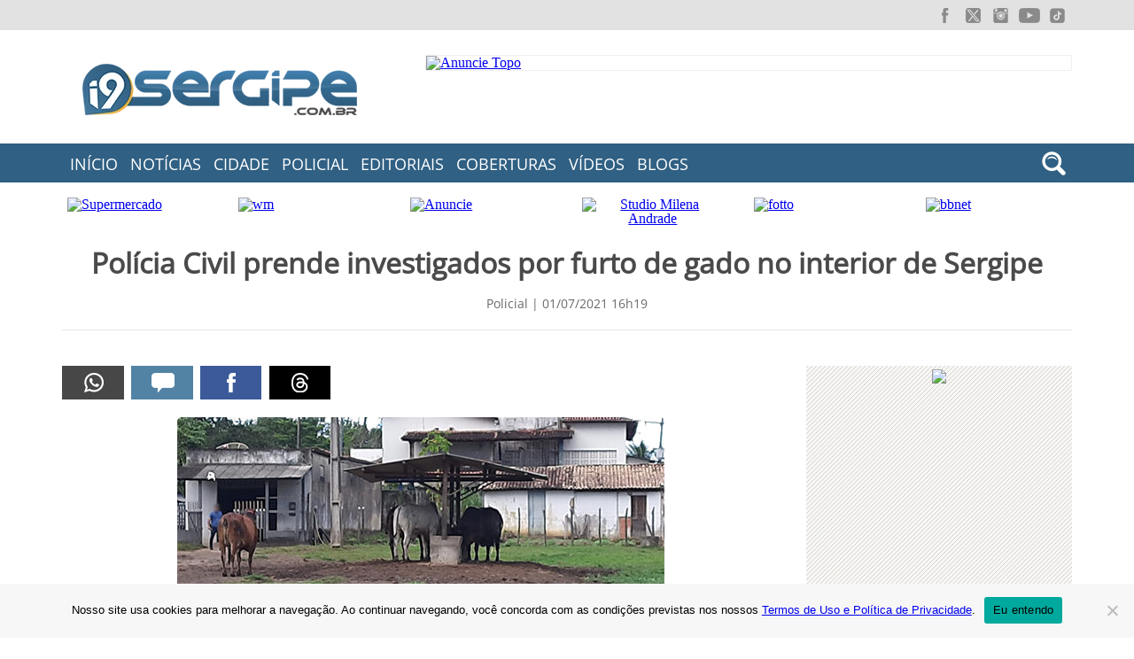

--- FILE ---
content_type: text/html; charset=UTF-8
request_url: https://www.i9sergipe.com.br/25440/policia-civil-prende-investigados-por-furto-de-gado-no-interior-de-sergipe/
body_size: 9351
content:
<!doctype html><html lang="pt-br" prefix="og: https://ogp.me/ns#"><head>
 <script async src="https://www.googletagmanager.com/gtag/js?id=G-0EZKSDV2MW" type="2b1f1a4ab4ac018f33624847-text/javascript"></script> <script type="2b1f1a4ab4ac018f33624847-text/javascript">window.dataLayer = window.dataLayer || [];
	function gtag(){dataLayer.push(arguments);}
	gtag('js', new Date());
	
	gtag('config', 'G-0EZKSDV2MW');</script> <script type="2b1f1a4ab4ac018f33624847-text/javascript">gtag('event', 'view_old_post', {
		'event_category': 'Post',
		'event_label': 'Polícia Civil prende investigados por furto de gado no interior de Sergipe',
		'value': 1,
		'post_id': '25440',
		'post_date': '2021-07-01'
	});</script> <meta http-equiv="X-UA-Compatible" content="IE=edge" /><meta charset="utf-8"><meta name="viewport" content="width=device-width, initial-scale=1, minimum-scale=1"><title>Polícia Civil prende investigados por furto de gado no interior de Sergipe | i9Sergipe</title><link rel="shortcut icon" href="https://www.i9sergipe.com.br/wp-content/themes/portali9/imagens/favicon.ico" /><meta name="robots" content="index, follow"/><meta name="description" content="Uma operação da Delegacia de Repressão a Crimes Rurais (Dercra) deu cumprimento aos mandados de"><link rel='canonical' href='https://www.i9sergipe.com.br/25440/policia-civil-prende-investigados-por-furto-de-gado-no-interior-de-sergipe/' /><meta property="fb:app_id" content="418578081503120" /><meta property="og:type" content="article" /><meta property="og:url" content="https://www.i9sergipe.com.br/25440/policia-civil-prende-investigados-por-furto-de-gado-no-interior-de-sergipe/" /><meta property="og:title" content="Polícia Civil prende investigados por furto de gado no interior de Sergipe" /><meta property="og:image" content="https://www.i9sergipe.com.br/wp-content/uploads/2021/noticias/roubo-gado-regiao-agreste-010721.jpg" /><link rel="image_src" href="https://www.i9sergipe.com.br/wp-content/uploads/2021/noticias/roubo-gado-regiao-agreste-010721.jpg" /><meta property="og:description" content="Uma operação da Delegacia de Repressão a Crimes Rurais (Dercra) deu cumprimento aos mandados de" /><meta property="og:locale" content="pt_BR" /><meta property="article:publisher" content="https://www.facebook.com/portali9se" /><meta property="article:author" content="https://www.facebook.com/portali9se" /><meta property="og:site_name" content="Portal i9Sergipe" /><meta property="fb:admins" content="100000732842267, 100009764114468" /><meta name="twitter:card" content="summary" /><meta name="twitter:site" content="@portali9se"/><link rel="alternate" type="application/rss+xml" title="Feed para o Portal i9Sergipe" href="https://www.i9sergipe.com.br/feed/" /><meta name="google-site-verification" content="6sueB_55zMyYGYF-ihKByLT2aLDTFh-ZYtUSPU89dhI" /><meta name="msvalidate.01" content="53C31226DAF915AB2A21CB8E8B01CD1B" /><meta name="alexaVerifyID" content="G9Hp7tQMAGZWTFe4OpGBkNaPrIY"/><link rel="stylesheet" href="https://www.i9sergipe.com.br/wp-content/themes/portali9/style-4.48.min.css" type="text/css"><link rel="stylesheet" media="print" href="https://www.i9sergipe.com.br/wp-content/themes/portali9/print.css" /><link href="https://www.i9sergipe.com.br/wp-content/themes/portali9/c/lightbox/css/lightbox.css" rel="stylesheet" /><style>.grecaptcha-badge { display: none !important; }</style><meta name='robots' content='max-image-preview:large' /><link rel="alternate" title="oEmbed (JSON)" type="application/json+oembed" href="https://www.i9sergipe.com.br/wp-json/oembed/1.0/embed?url=https%3A%2F%2Fwww.i9sergipe.com.br%2F25440%2Fpolicia-civil-prende-investigados-por-furto-de-gado-no-interior-de-sergipe%2F" /><link rel="alternate" title="oEmbed (XML)" type="text/xml+oembed" href="https://www.i9sergipe.com.br/wp-json/oembed/1.0/embed?url=https%3A%2F%2Fwww.i9sergipe.com.br%2F25440%2Fpolicia-civil-prende-investigados-por-furto-de-gado-no-interior-de-sergipe%2F&#038;format=xml" /><style id='wp-img-auto-sizes-contain-inline-css' type='text/css'>img:is([sizes=auto i],[sizes^="auto," i]){contain-intrinsic-size:3000px 1500px}
/*# sourceURL=wp-img-auto-sizes-contain-inline-css */</style><style id='classic-theme-styles-inline-css' type='text/css'>/*! This file is auto-generated */
.wp-block-button__link{color:#fff;background-color:#32373c;border-radius:9999px;box-shadow:none;text-decoration:none;padding:calc(.667em + 2px) calc(1.333em + 2px);font-size:1.125em}.wp-block-file__button{background:#32373c;color:#fff;text-decoration:none}
/*# sourceURL=/wp-includes/css/classic-themes.min.css */</style><link rel='stylesheet' id='contact-form-7-css' href='https://www.i9sergipe.com.br/wp-content/plugins/contact-form-7/includes/css/styles.css' type='text/css' media='all' /><link rel='stylesheet' id='cookie-notice-front-css' href='https://www.i9sergipe.com.br/wp-content/plugins/cookie-notice/css/front.min.css' type='text/css' media='all' /> <script type="2b1f1a4ab4ac018f33624847-text/javascript" src="https://www.i9sergipe.com.br/wp-includes/js/jquery/jquery.min.js" id="jquery-core-js"></script> <script type="2b1f1a4ab4ac018f33624847-text/javascript" src="https://www.i9sergipe.com.br/wp-includes/js/jquery/jquery-migrate.min.js" id="jquery-migrate-js"></script> <script type="2b1f1a4ab4ac018f33624847-text/javascript" src="https://www.i9sergipe.com.br/wp-content/plugins/inorgal/inorgal-1.2.js" id="inorgal-js"></script> <link rel="https://api.w.org/" href="https://www.i9sergipe.com.br/wp-json/" /><link rel="alternate" title="JSON" type="application/json" href="https://www.i9sergipe.com.br/wp-json/wp/v2/posts/25440" /><link rel="canonical" href="https://www.i9sergipe.com.br/25440/policia-civil-prende-investigados-por-furto-de-gado-no-interior-de-sergipe/" /><link rel='shortlink' href='https://www.i9sergipe.com.br/?p=25440' /><style type="text/css" media="screen">.g { margin:0px; padding:0px; overflow:hidden; line-height:1; zoom:1; }
	.g img { height:auto; }
	.g-col { position:relative; float:left; }
	.g-col:first-child { margin-left: 0; }
	.g-col:last-child { margin-right: 0; }
	.g-1 {  margin: 0 auto; }
	.g-2 { min-width:0px; max-width:250px; margin: 0 auto; }
	.b-2 { margin:0px 0px 0px 0px; }
	.g-5 {  margin: 0 auto; }
	.g-6 { min-width:0px; max-width:250px; margin: 0 auto; }
	.b-6 { margin:0px; }
	.g-7 { min-width:0px; max-width:1020px; }
	.b-7 { margin:0px 0px 0px 0px; }
	.g-8 {  margin: 0 auto; }
	.g-9 {  margin: 0 auto; }
	.g-10 {  margin: 0 auto; }
	.g-11 {  margin: 0 auto; }
	.g-13 {  margin: 0 auto; }
	.g-15 {  margin: 0 auto; }
	@media only screen and (max-width: 480px) {
		.g-col, .g-dyn, .g-single { width:100%; margin-left:0; margin-right:0; }
	}</style> <script data-cfasync="false" async data-id="100893230" src="//static.getclicky.com/js"></script> <script src="https://jsc.mgid.com/site/902551.js" async type="2b1f1a4ab4ac018f33624847-text/javascript"></script> <style id='global-styles-inline-css' type='text/css'>:root{--wp--preset--aspect-ratio--square: 1;--wp--preset--aspect-ratio--4-3: 4/3;--wp--preset--aspect-ratio--3-4: 3/4;--wp--preset--aspect-ratio--3-2: 3/2;--wp--preset--aspect-ratio--2-3: 2/3;--wp--preset--aspect-ratio--16-9: 16/9;--wp--preset--aspect-ratio--9-16: 9/16;--wp--preset--color--black: #000000;--wp--preset--color--cyan-bluish-gray: #abb8c3;--wp--preset--color--white: #ffffff;--wp--preset--color--pale-pink: #f78da7;--wp--preset--color--vivid-red: #cf2e2e;--wp--preset--color--luminous-vivid-orange: #ff6900;--wp--preset--color--luminous-vivid-amber: #fcb900;--wp--preset--color--light-green-cyan: #7bdcb5;--wp--preset--color--vivid-green-cyan: #00d084;--wp--preset--color--pale-cyan-blue: #8ed1fc;--wp--preset--color--vivid-cyan-blue: #0693e3;--wp--preset--color--vivid-purple: #9b51e0;--wp--preset--gradient--vivid-cyan-blue-to-vivid-purple: linear-gradient(135deg,rgb(6,147,227) 0%,rgb(155,81,224) 100%);--wp--preset--gradient--light-green-cyan-to-vivid-green-cyan: linear-gradient(135deg,rgb(122,220,180) 0%,rgb(0,208,130) 100%);--wp--preset--gradient--luminous-vivid-amber-to-luminous-vivid-orange: linear-gradient(135deg,rgb(252,185,0) 0%,rgb(255,105,0) 100%);--wp--preset--gradient--luminous-vivid-orange-to-vivid-red: linear-gradient(135deg,rgb(255,105,0) 0%,rgb(207,46,46) 100%);--wp--preset--gradient--very-light-gray-to-cyan-bluish-gray: linear-gradient(135deg,rgb(238,238,238) 0%,rgb(169,184,195) 100%);--wp--preset--gradient--cool-to-warm-spectrum: linear-gradient(135deg,rgb(74,234,220) 0%,rgb(151,120,209) 20%,rgb(207,42,186) 40%,rgb(238,44,130) 60%,rgb(251,105,98) 80%,rgb(254,248,76) 100%);--wp--preset--gradient--blush-light-purple: linear-gradient(135deg,rgb(255,206,236) 0%,rgb(152,150,240) 100%);--wp--preset--gradient--blush-bordeaux: linear-gradient(135deg,rgb(254,205,165) 0%,rgb(254,45,45) 50%,rgb(107,0,62) 100%);--wp--preset--gradient--luminous-dusk: linear-gradient(135deg,rgb(255,203,112) 0%,rgb(199,81,192) 50%,rgb(65,88,208) 100%);--wp--preset--gradient--pale-ocean: linear-gradient(135deg,rgb(255,245,203) 0%,rgb(182,227,212) 50%,rgb(51,167,181) 100%);--wp--preset--gradient--electric-grass: linear-gradient(135deg,rgb(202,248,128) 0%,rgb(113,206,126) 100%);--wp--preset--gradient--midnight: linear-gradient(135deg,rgb(2,3,129) 0%,rgb(40,116,252) 100%);--wp--preset--font-size--small: 13px;--wp--preset--font-size--medium: 20px;--wp--preset--font-size--large: 36px;--wp--preset--font-size--x-large: 42px;--wp--preset--spacing--20: 0.44rem;--wp--preset--spacing--30: 0.67rem;--wp--preset--spacing--40: 1rem;--wp--preset--spacing--50: 1.5rem;--wp--preset--spacing--60: 2.25rem;--wp--preset--spacing--70: 3.38rem;--wp--preset--spacing--80: 5.06rem;--wp--preset--shadow--natural: 6px 6px 9px rgba(0, 0, 0, 0.2);--wp--preset--shadow--deep: 12px 12px 50px rgba(0, 0, 0, 0.4);--wp--preset--shadow--sharp: 6px 6px 0px rgba(0, 0, 0, 0.2);--wp--preset--shadow--outlined: 6px 6px 0px -3px rgb(255, 255, 255), 6px 6px rgb(0, 0, 0);--wp--preset--shadow--crisp: 6px 6px 0px rgb(0, 0, 0);}:where(.is-layout-flex){gap: 0.5em;}:where(.is-layout-grid){gap: 0.5em;}body .is-layout-flex{display: flex;}.is-layout-flex{flex-wrap: wrap;align-items: center;}.is-layout-flex > :is(*, div){margin: 0;}body .is-layout-grid{display: grid;}.is-layout-grid > :is(*, div){margin: 0;}:where(.wp-block-columns.is-layout-flex){gap: 2em;}:where(.wp-block-columns.is-layout-grid){gap: 2em;}:where(.wp-block-post-template.is-layout-flex){gap: 1.25em;}:where(.wp-block-post-template.is-layout-grid){gap: 1.25em;}.has-black-color{color: var(--wp--preset--color--black) !important;}.has-cyan-bluish-gray-color{color: var(--wp--preset--color--cyan-bluish-gray) !important;}.has-white-color{color: var(--wp--preset--color--white) !important;}.has-pale-pink-color{color: var(--wp--preset--color--pale-pink) !important;}.has-vivid-red-color{color: var(--wp--preset--color--vivid-red) !important;}.has-luminous-vivid-orange-color{color: var(--wp--preset--color--luminous-vivid-orange) !important;}.has-luminous-vivid-amber-color{color: var(--wp--preset--color--luminous-vivid-amber) !important;}.has-light-green-cyan-color{color: var(--wp--preset--color--light-green-cyan) !important;}.has-vivid-green-cyan-color{color: var(--wp--preset--color--vivid-green-cyan) !important;}.has-pale-cyan-blue-color{color: var(--wp--preset--color--pale-cyan-blue) !important;}.has-vivid-cyan-blue-color{color: var(--wp--preset--color--vivid-cyan-blue) !important;}.has-vivid-purple-color{color: var(--wp--preset--color--vivid-purple) !important;}.has-black-background-color{background-color: var(--wp--preset--color--black) !important;}.has-cyan-bluish-gray-background-color{background-color: var(--wp--preset--color--cyan-bluish-gray) !important;}.has-white-background-color{background-color: var(--wp--preset--color--white) !important;}.has-pale-pink-background-color{background-color: var(--wp--preset--color--pale-pink) !important;}.has-vivid-red-background-color{background-color: var(--wp--preset--color--vivid-red) !important;}.has-luminous-vivid-orange-background-color{background-color: var(--wp--preset--color--luminous-vivid-orange) !important;}.has-luminous-vivid-amber-background-color{background-color: var(--wp--preset--color--luminous-vivid-amber) !important;}.has-light-green-cyan-background-color{background-color: var(--wp--preset--color--light-green-cyan) !important;}.has-vivid-green-cyan-background-color{background-color: var(--wp--preset--color--vivid-green-cyan) !important;}.has-pale-cyan-blue-background-color{background-color: var(--wp--preset--color--pale-cyan-blue) !important;}.has-vivid-cyan-blue-background-color{background-color: var(--wp--preset--color--vivid-cyan-blue) !important;}.has-vivid-purple-background-color{background-color: var(--wp--preset--color--vivid-purple) !important;}.has-black-border-color{border-color: var(--wp--preset--color--black) !important;}.has-cyan-bluish-gray-border-color{border-color: var(--wp--preset--color--cyan-bluish-gray) !important;}.has-white-border-color{border-color: var(--wp--preset--color--white) !important;}.has-pale-pink-border-color{border-color: var(--wp--preset--color--pale-pink) !important;}.has-vivid-red-border-color{border-color: var(--wp--preset--color--vivid-red) !important;}.has-luminous-vivid-orange-border-color{border-color: var(--wp--preset--color--luminous-vivid-orange) !important;}.has-luminous-vivid-amber-border-color{border-color: var(--wp--preset--color--luminous-vivid-amber) !important;}.has-light-green-cyan-border-color{border-color: var(--wp--preset--color--light-green-cyan) !important;}.has-vivid-green-cyan-border-color{border-color: var(--wp--preset--color--vivid-green-cyan) !important;}.has-pale-cyan-blue-border-color{border-color: var(--wp--preset--color--pale-cyan-blue) !important;}.has-vivid-cyan-blue-border-color{border-color: var(--wp--preset--color--vivid-cyan-blue) !important;}.has-vivid-purple-border-color{border-color: var(--wp--preset--color--vivid-purple) !important;}.has-vivid-cyan-blue-to-vivid-purple-gradient-background{background: var(--wp--preset--gradient--vivid-cyan-blue-to-vivid-purple) !important;}.has-light-green-cyan-to-vivid-green-cyan-gradient-background{background: var(--wp--preset--gradient--light-green-cyan-to-vivid-green-cyan) !important;}.has-luminous-vivid-amber-to-luminous-vivid-orange-gradient-background{background: var(--wp--preset--gradient--luminous-vivid-amber-to-luminous-vivid-orange) !important;}.has-luminous-vivid-orange-to-vivid-red-gradient-background{background: var(--wp--preset--gradient--luminous-vivid-orange-to-vivid-red) !important;}.has-very-light-gray-to-cyan-bluish-gray-gradient-background{background: var(--wp--preset--gradient--very-light-gray-to-cyan-bluish-gray) !important;}.has-cool-to-warm-spectrum-gradient-background{background: var(--wp--preset--gradient--cool-to-warm-spectrum) !important;}.has-blush-light-purple-gradient-background{background: var(--wp--preset--gradient--blush-light-purple) !important;}.has-blush-bordeaux-gradient-background{background: var(--wp--preset--gradient--blush-bordeaux) !important;}.has-luminous-dusk-gradient-background{background: var(--wp--preset--gradient--luminous-dusk) !important;}.has-pale-ocean-gradient-background{background: var(--wp--preset--gradient--pale-ocean) !important;}.has-electric-grass-gradient-background{background: var(--wp--preset--gradient--electric-grass) !important;}.has-midnight-gradient-background{background: var(--wp--preset--gradient--midnight) !important;}.has-small-font-size{font-size: var(--wp--preset--font-size--small) !important;}.has-medium-font-size{font-size: var(--wp--preset--font-size--medium) !important;}.has-large-font-size{font-size: var(--wp--preset--font-size--large) !important;}.has-x-large-font-size{font-size: var(--wp--preset--font-size--x-large) !important;}
/*# sourceURL=global-styles-inline-css */</style></head><body><header><div id="barra_topo"><div id="topo_redes"><div class="social_menu"><ul><li class="facebook"><a href="https://facebook.com/portali9se/" rel="noopener noreferrer" target="_blank" title="Facebook"><span></span></a></li><li class="twitter"><a href="https://twitter.com/portali9se/" rel="noopener noreferrer" target="_blank" title="Twitter"><span></span></a></li><li class="instagram"><a href="https://instagram.com/portali9se/" rel="noopener noreferrer" target="_blank" title="Instagram"><span></span></a></li><li class="youtube"><a href="https://www.youtube.com/@portali9se?sub_confirmation=1" rel="noopener noreferrer" target="_blank" title="Youtube"><span></span></a></li><li class="tiktok"><a href="https://www.tiktok.com/@portali9se" rel="noopener noreferrer" target="_blank" title="TikTok"><span></span></a></li></ul></div></div></div><div id="topo"><div id="topo-cabecalho"><div class="logo">
<a href="https://www.i9sergipe.com.br/"><img src="https://www.i9sergipe.com.br/wp-content/themes/portali9/imagens/logo.webp" width="310" height="58" alt="Portal i9Sergipe"/></a></div><div class="topo-728"><div class="g g-3"><div class="g-single a-37"><a href="https://wa.me/5579998836725" rel="nofollow" target="_blank"><img src="https://ads.i9sergipe.com.br/pub/img/anuncie-728x90.webp" alt="Anuncie Topo" width="728" height="90" alt="Anuncie no i9"/></a></div></div></div></div></div><div id="barra-menu"><div id="menu"><div class="lista"><ul><li><a href="https://www.i9sergipe.com.br">Início</a></li><li><a href="https://www.i9sergipe.com.br/noticias/">Notícias</a></li><li><a href="https://www.i9sergipe.com.br/noticias/sergipe/campo-do-brito/">Cidade</a></li><li><a href="https://www.i9sergipe.com.br/noticias/policial/">Policial</a></li><li><a href="#">Editoriais</a><div class="submenu"><div id="sublista"><ul class="sub1"><li><a href="https://www.i9sergipe.com.br/noticias/acidentes/">Acidentes</a></li><li><a href="https://www.i9sergipe.com.br/noticias/empregos/concursos/">Concursos</a></li><li><a href="https://www.i9sergipe.com.br/noticias/educacao/">Educação</a></li><li><a href="https://www.i9sergipe.com.br/entretenimento/">Entretenimento</a></li><li><a href="https://www.i9sergipe.com.br/noticias/esporte/">Esporte</a></li><li><a href="https://www.i9sergipe.com.br/entretenimento/festas/">Festas e Eventos</a></li><li><a href="https://www.i9sergipe.com.br/noticias/justica/">Justiça</a></li></ul><ul class="sub2"><li><a href="https://www.i9sergipe.com.br/noticias/policial/">Policial</a></li><li><a href="https://www.i9sergipe.com.br/noticias/politica/">Política</a></li><li><a href="https://www.i9sergipe.com.br/noticias/saude/">Saúde</a></li><li><a href="https://www.i9sergipe.com.br/noticias/sergipe/">Sergipe</a></li><li><a href="https://www.i9sergipe.com.br/noticias/informatica-e-tecnologia/">Tecnologia</a></li><li><a href="https://www.i9sergipe.com.br/noticias/transito/">Trânsito</a></li><li><a href="https://www.i9sergipe.com.br/vc-reporter-i9/">VC Repórter</a></li></ul></div></div></li><li><a href="https://www.i9sergipe.com.br/muraldefotos/">Coberturas</a></li><li><a href="https://www.i9sergipe.com.br/videos/">Vídeos</a></li><li><a href="#">Blogs</a><div class="submenu"><div id="sublista"><ul class="sub1"><li><a href="https://campodobrito.i9sergipe.com.br/">Conheça Campo do Brito</a></li><li><a href="https://www.i9sergipe.com.br/vc-reporter-i9/">VC Repórter</a></li></ul></div></div></li></ul></div><div id="btpesquisa"></div></div></div><div id="form-oculto"><div id="formulario-menu"><div id="busca"><div id="busca_form"><form id="searchform" action="https://www.i9sergipe.com.br/" method="get" role="search">
<label class="screen-reader-text" for="s">Buscar:</label>
<input id="s" type="text" name="s" onblur="if (!window.__cfRLUnblockHandlers) return false; if(this.value==''){this.value='Pesquisar...';}" onfocus="if (!window.__cfRLUnblockHandlers) return false; if(this.value=='Pesquisar...'){this.value='';}" value="Pesquisar..." data-cf-modified-2b1f1a4ab4ac018f33624847-="">
<input id="searchsubmit" type="submit" value="Buscar"></form></div></div></div></div></header><div id="container"><div id="pubpeq"><div class="bntp"><div class="g g-7"><div class="g-col b-7 a-32"><a href="https://www.instagram.com/supermercadofonsecaealves_/" target="_blank"><img src="https://ads.i9sergipe.com.br/pub/img/sup-fonseca-desktop.webp" alt="Supermercado" width="170" height="70"></a></div><div class="g-col b-7 a-29"><a href="https://www.facebook.com/wmcomunicacaose" target="_blank"><img src="https://ads.i9sergipe.com.br/pub/img/wm-comunicacao.webp" alt="wm" width="170" height="70"></a></div><div class="g-col b-7 a-30"><a href="https://www.i9sergipe.com.br/publicidade/" target="_blank"><img src="https://ads.i9sergipe.com.br/pub/img/anuncie-170x70.webp" alt="Anuncie" width="170" height="70"></a></div><div class="g-col b-7 a-28"><a href="https://www.instagram.com/milenandrademakeup/" target="_blank" rel="nofollow"><img src="https://ads.i9sergipe.com.br/pub/img/milena-andrade.webp" alt="Studio Milena Andrade" width="170" height="70"/></a></div><div class="g-col b-7 a-33"><a href="https://i9se.fotto.com.br/" target="_blank"><img src="https://ads.i9sergipe.com.br/pub/img/fotto-topo.jpg" alt="fotto" width="170" height="70"></a></div><div class="g-col b-7 a-31"><a href="https://www.bbnetup.com/?utm_source=i9sergipe&utm_medium=banner&utm_campaign=bbnetup" target="_blank"><img src="https://ads.i9sergipe.com.br/pub/img/bbnet-desktop.webp" alt="bbnet" width="170" height="70"></a></div></div></div></div><div id="noticia-titulo"><h1>Polícia Civil prende investigados por furto de gado no interior de Sergipe</h1><div class="tag-data">
Policial |
01/07/2021 16h19</div></div><div id="bloco-noticias-pub"><div id="post-container"><div id="post-redes"><div id="social"><div class="networks">
<a class="imprimir left" href="#" onclick="if (!window.__cfRLUnblockHandlers) return false; window.print();return false;" title="Quero Imprimir!!" rel="nofollow" data-cf-modified-2b1f1a4ab4ac018f33624847-="">
<span class="sprite-full"></span>
</a>
<a class="comentario left" onclick="if (!window.__cfRLUnblockHandlers) return false; comentar();" href="javascript:void(0);" title="Quero Comentar!!" rel="nofollow" data-cf-modified-2b1f1a4ab4ac018f33624847-="">
<span class="sprite-full"></span>
</a>
<a class="facebook left" href="https://www.facebook.com/sharer/sharer.php?app_id=418578081503120&u=https://www.i9sergipe.com.br/25440/policia-civil-prende-investigados-por-furto-de-gado-no-interior-de-sergipe/" target="_blank" title="Compartilhar no Facebook" rel="nofollow">
<span class="sprite-full"></span>
</a>
<a class="threads left" href="https://www.threads.net/intent/post?url=https://www.i9sergipe.com.br/25440/policia-civil-prende-investigados-por-furto-de-gado-no-interior-de-sergipe/&text=Polícia Civil prende investigados por furto de gado no interior de Sergipe" target="_blank" title="Compartilhar no Threads" rel="nofollow">
<span class="sprite-full"></span>
</a></div></div></div><main><div id="main-content"><div style="width: 560px" class="wp-caption aligncenter"><a href="https://www.i9sergipe.com.br/wp-content/uploads/2021/noticias/roubo-gado-regiao-agreste-010721.jpg"><img fetchpriority="high" decoding="async" src="https://www.i9sergipe.com.br/wp-content/uploads/2021/noticias/roubo-gado-regiao-agreste-010721.jpg" alt="" width="550" height="309" /></a><p class="wp-caption-text">Foto: SSP/SE</p></div><p>Uma operação da Delegacia de Repressão a Crimes Rurais (Dercra) deu cumprimento aos mandados de prisão de Ueslei Santos Almeida, conhecido como “Paredão”, e de Rogério Siqueira de Jesus, o “China”. Eles são investigados por diversos furtos de gado no interior do estado. A ação policial ocorreu na manhã desta quarta-feira (30).</p><div class='publinsert publinsert-4' style='margin: 8px auto; text-align: center; display: block; clear: both;'><div class="continua-pub">Continua depois da publicidade</div><div data-type="_mgwidget" data-widget-id="1499221"></div> <script type="2b1f1a4ab4ac018f33624847-text/javascript">(function(w,q){w[q]=w[q]||[];w[q].push(["_mgc.load"])})(window,"_mgq");</script> </div><p>De acordo com o delegado Fernando Melo, as ações dos investigados fizeram vítimas nos municípios de Estância, Ribeirópolis, Moita Bonita e Riachão do Dantas, entre os meses de dezembro de 2020 e junho de 2021.</p><p>“Os investigados costumavam atuar no período da noite e transportavam os animais em um reboque locado, sempre atrelado a um Gol branco, de propriedade de Rogério, veículo reconhecido por algumas das vítimas”, detalhou.</p><p>Com as prisões de Ueslei e de Rogério, a Polícia Civil pede que informações sobre outros furtos, que possam ter sido praticados pelos investigados, sejam comunicados à unidade policial, localizada no bairro Ponto Novo, em Aracaju. As denúncias também podem ser feitas por meio do Disque-Denúncia (181).</p><p>O delegado também reforça a importância do registro do boletim de ocorrência, como instrumento de investigação imprescindível para o mapeamento dos crimes ocorridos em zonas rurais do Estado.</p><h5>Fonte: SSP/SE</h5><div class="blocos-post"><div class="g g-14"><div class="g-single a-19"><div id="recomendadosmgid" style="margin-top: 20px; border-top: 1px solid #ccc;"><div data-type="_mgwidget" data-widget-id="1503923"></div> <script type="2b1f1a4ab4ac018f33624847-text/javascript">(function(w,q){w[q]=w[q]||[];w[q].push(["_mgc.load"])})(window,"_mgq");</script> </div></div></div></div><div id="post-categorias">
<span>Tópicos</span> <a href="https://www.i9sergipe.com.br/destaques/destaque/" rel="category tag">Destaques</a>, <a href="https://www.i9sergipe.com.br/noticias/policial/" rel="category tag">Policial</a>, <a href="https://www.i9sergipe.com.br/noticias/sergipe/" rel="category tag">Sergipe</a></div></div></main><div id="post-redes"><div id="social"><div class="networks">
<a class="imprimir left" href="#" onclick="if (!window.__cfRLUnblockHandlers) return false; window.print();return false;" title="Quero Imprimir!!" rel="nofollow" data-cf-modified-2b1f1a4ab4ac018f33624847-="">
<span class="sprite-full"></span>
</a>
<a class="comentario left" onclick="if (!window.__cfRLUnblockHandlers) return false; comentar();" href="javascript:void(0);" title="Quero Comentar!!" rel="nofollow" data-cf-modified-2b1f1a4ab4ac018f33624847-="">
<span class="sprite-full"></span>
</a>
<a class="facebook left" href="https://www.facebook.com/sharer/sharer.php?app_id=418578081503120&u=https://www.i9sergipe.com.br/25440/policia-civil-prende-investigados-por-furto-de-gado-no-interior-de-sergipe/" target="_blank" title="Compartilhar no Facebook" rel="nofollow">
<span class="sprite-full"></span>
</a>
<a class="threads left" href="https://www.threads.net/intent/post?url=https://www.i9sergipe.com.br/25440/policia-civil-prende-investigados-por-furto-de-gado-no-interior-de-sergipe/&text=Polícia Civil prende investigados por furto de gado no interior de Sergipe" target="_blank" title="Compartilhar no Threads" rel="nofollow">
<span class="sprite-full"></span>
</a></div></div></div><div class="blocos-post"><div class="titulo"><div class="separador">
<span class="sep_holder"><span class="sep_line"></span></span><div class="icon"><span class="icon-titulo">Mais Recentes</span></div>
<span class="sep_holder"><span class="sep_line"></span></span></div></div><div class="blocos-card-noticias"><div class="noticias-peq-post">
<a href="https://www.i9sergipe.com.br/27780/duas-motocicletas-colidem-proximo-a-trevo-em-campo-do-brito/" title="Duas motocicletas colidem próximo a trevo em Campo do Brito"><div class="notic-img" style="background-image: url(https://files.i9sergipe.com.br/timg.php?src=https://www.i9sergipe.com.br/wp-content/uploads/2026/noticias/acidente-motos-trevo-brito-180126.jpg&#038;w=188&#038;h=135)"></div><div class="card-titulo-noticias">Duas motocicletas colidem próximo a trevo em Campo do Brito</div>
</a></div><div class="noticias-peq-post">
<a href="https://www.i9sergipe.com.br/27779/ciclista-morre-em-acidente-proximo-ao-povoado-poco-comprido-em-campo-do-brito/" title="Ciclista morre em acidente próximo ao povoado Poço Comprido em Campo do Brito"><div class="notic-img" style="background-image: url(https://files.i9sergipe.com.br/timg.php?src=https://www.i9sergipe.com.br/wp-content/uploads/2026/noticias/colisao-carro-bicicleta-brito-110126.jpg&#038;w=188&#038;h=135)"></div><div class="card-titulo-noticias">Ciclista morre em acidente próximo ao povoado Poço Comprido em Campo do Brito</div>
</a></div><div class="noticias-peq-post">
<a href="https://www.i9sergipe.com.br/27777/moradores-vivem-momentos-de-medo-apos-tiros-contra-residencia-em-campo-do-brito/" title="Moradores vivem momentos de medo após tiros contra residência em Campo do Brito"><div class="notic-img" style="background-image: url(https://files.i9sergipe.com.br/timg.php?src=https://www.i9sergipe.com.br/wp-content/uploads/2026/noticias/tiros-residencia-brito-080126.jpg&#038;w=188&#038;h=135)"></div><div class="card-titulo-noticias">Moradores vivem momentos de medo após tiros contra residência em Campo do Brito</div>
</a></div><div class="noticias-peq-post">
<a href="https://www.i9sergipe.com.br/27776/caminhoneiro-de-campo-do-brito-sofre-acidente-na-br-101/" title="Caminhoneiro de Campo do Brito sofre acidente na BR-101"><div class="notic-img" style="background-image: url(https://files.i9sergipe.com.br/timg.php?src=https://www.i9sergipe.com.br/wp-content/uploads/2026/noticias/acidente-dentinho-brito-080126.jpg&#038;w=188&#038;h=135)"></div><div class="card-titulo-noticias">Caminhoneiro de Campo do Brito sofre acidente na BR-101</div>
</a></div><div id="botton-mais"><div class="lkmais"><a href="https://www.i9sergipe.com.br/noticias/" title="Quero ver mais notícias"> mais notícias</a></div></div></div></div><div class="blocos-post"><div class="titulo"><div class="separador">
<span class="sep_holder"><span class="sep_line"></span></span><div class="icon"><span class="icon-titulo">Comentários</span></div>
<span class="sep_holder"><span class="sep_line"></span></span></div></div><div class="comentar"></div><div id="fb-root"></div><div id="fb-root"></div> <script async defer crossorigin="anonymous" src="https://connect.facebook.net/pt_BR/sdk.js#xfbml=1&version=v21.0&appId=418578081503120" nonce="pEat3CyW" type="2b1f1a4ab4ac018f33624847-text/javascript"></script> <div class="fb-comments" data-href="https://www.i9sergipe.com.br/25440/policia-civil-prende-investigados-por-furto-de-gado-no-interior-de-sergipe/" data-width="100%" data-numposts="5" data-colorscheme="light"></div></div></div><div id="lateral-post"><div id="pub-dest-post"><div class="pub-post-300"><div class="g g-8"><div class="g-single a-6"><a href="https://www.fotoi9.com.br/" target="_blank"><img src="https://ads.i9sergipe.com.br/pub/img/fotto-300-150325.jpg" width="300" height="250" data-no-lazy="1"></a></div></div></div></div><div id="card-post-publicidade"><div class="pubtx">Publicidade</div><ul><div class="g g-13"><div class="g-single a-38"><div data-type="_mgwidget" data-widget-id="1524470"></div> <script type="2b1f1a4ab4ac018f33624847-text/javascript">(function(w,q){w[q]=w[q]||[];w[q].push(["_mgc.load"])})(window,"_mgq");</script></div></div></ul></div></div></div></div><footer><div id="card-rodape"><div id="rod"><div id="rod_box"><div class="sobrei9"><div class="card-rodape-title"><strong>Sobre o Portal i9</strong></div><div class="rod-lista">
<a href="https://www.i9sergipe.com.br/contatos/">Fale Conosco</a>
<a href="https://www.i9sergipe.com.br/publicidade/">Anuncie Conosco</a>
<a href="https://www.i9sergipe.com.br/politica-de-privacidade/">Termos de Uso</a>
<a href="https://www.i9sergipe.com.br/politica-de-privacidade/">Política de Privacidade</a>
<a href="https://www.i9sergipe.com.br/sobre/">Quem Somos</a></div></div><div class="barra-pontilhada"></div><div class="card-categorias"><div class="card-rodape-title"><strong>Categorias</strong></div><div class="rod-lista">
<a href="https://www.i9sergipe.com.br/noticias/acidentes/">Acidentes</a>
<a href="https://www.i9sergipe.com.br/noticias/brasil/">Brasil</a>
<a href="https://www.i9sergipe.com.br/noticias/sergipe/campo-do-brito/">Campo do Brito</a>
<a href="https://www.i9sergipe.com.br/noticias/empregos/concursos/">Concursos</a>
<a href="https://www.i9sergipe.com.br/noticias/educacao/">Educação</a>
<a href="https://www.i9sergipe.com.br/entretenimento/">Entretenimento</a>
<a href="https://www.i9sergipe.com.br/noticias/esporte/">Esporte</a></div><div class="rod-lista">
<a href="https://www.i9sergipe.com.br/entretenimento/festas/">Festas e Eventos</a>
<a href="https://www.i9sergipe.com.br/noticias/justica/">Justiça</a>
<a href="https://www.i9sergipe.com.br/noticias/meio-ambiente/">Meio Ambiente</a>
<a href="https://www.i9sergipe.com.br/noticias/mundo/">Mundo</a>
<a href="https://www.i9sergipe.com.br/noticias/policial/">Policial</a>
<a href="https://www.i9sergipe.com.br/noticias/politica/">Política</a>
<a href="https://www.i9sergipe.com.br/noticias/saude/">Saúde</a></div><div class="rod-lista">
<a href="https://www.i9sergipe.com.br/entretenimento/festas/">Festas e Eventos</a>
<a href="https://www.i9sergipe.com.br/noticias/justica/">Justiça</a>
<a href="https://www.i9sergipe.com.br/noticias/meio-ambiente/">Meio Ambiente</a>
<a href="https://www.i9sergipe.com.br/noticias/mundo/">Mundo</a>
<a href="https://www.i9sergipe.com.br/noticias/policial/">Policial</a>
<a href="https://www.i9sergipe.com.br/noticias/politica/">Política</a>
<a href="https://www.i9sergipe.com.br/noticias/saude/">Saúde</a></div></div><div class="barra-pontilhada"></div><div class="rod-contatos"><div class="card-rodape-title"><strong>Contatos</strong></div>
<span>contato@i9sergipe.com.br<br>
Campo do Brito-SE
</span><div id="rodape_redes"><div class="social_menu"><ul><li class="facebook"><a href="https://facebook.com/portali9se/" target="_blank"><span></span></a></li><li class="twitter"><a href="https://twitter.com/portali9se/" target="_blank"><span></span></a></li><li class="instagram"><a href="https://instagram.com/portali9se/" target="_blank"><span></span></a></li><li class="youtube"><a href="https://www.youtube.com/@portali9se" target="_blank"><span></span></a></li><li class="tiktok"><a href="https://www.tiktok.com/@portali9se" target="_blank"><span></span></a></li></ul></div></div></div></div></div><div id="barra-card-rodape"><div class="rod-b">
<span>&copy; Copyright 2010-2026 - Portal i9Sergipe - <a href="https://www.i9sergipe.com.br/politica-de-privacidade/">Termos de Uso e Privacidade</a></span>
<strong>Desenvolvido por: <a href="https://www.facebook.com/wmcomunicacaose" target="_blank">WM Comunicação</a></strong></div></div></footer> <script type="2b1f1a4ab4ac018f33624847-text/javascript">(function($) {
	$('#btpesquisa').on('click',function(){
		$('#formulario-menu').slideToggle();    
    });
})(jQuery); // END IIFE</script> <script type="2b1f1a4ab4ac018f33624847-text/javascript" src="https://www.i9sergipe.com.br/wp-content/themes/portali9/c/lightbox/js/lightbox.js"></script> <script type="2b1f1a4ab4ac018f33624847-text/javascript">function comentar(){
	jQuery('html, body').animate({scrollTop:jQuery(".comentar").offset().top}, 700);
}</script> <script type="2b1f1a4ab4ac018f33624847-text/javascript">function adjustVideoEmbedSize() {
        var iframe = jQuery('#main-content iframe[src*="youtube.com"]');

        iframe.each(function() {
            var width = jQuery(this).attr('width') || jQuery(this).width();
            var height = jQuery(this).attr('height') || jQuery(this).height();
            var aspectRatio = width / height;

            // Se for desktop
            if (window.innerWidth >= 768) {
                if (aspectRatio > 1) { // Vídeo horizontal
                    jQuery(this).width(700);
                    jQuery(this).height(700 / aspectRatio);
                } else { // Vídeo vertical
                    jQuery(this).width(281);
                    jQuery(this).height(281 * (16 / 9));
                }
            } else { // Se for mobile
                jQuery(this).width('100%');
                jQuery(this).height(jQuery(this).width() / aspectRatio);
            }
        });
    }

    jQuery(document).ready(function() {
        adjustVideoEmbedSize();
    });

    jQuery(window).resize(function() {
        adjustVideoEmbedSize();
    });</script> <script type="speculationrules">{"prefetch":[{"source":"document","where":{"and":[{"href_matches":"/*"},{"not":{"href_matches":["/wp-*.php","/wp-admin/*","/wp-content/uploads/*","/wp-content/*","/wp-content/plugins/*","/wp-content/themes/portali9/*","/*\\?(.+)"]}},{"not":{"selector_matches":"a[rel~=\"nofollow\"]"}},{"not":{"selector_matches":".no-prefetch, .no-prefetch a"}}]},"eagerness":"conservative"}]}</script> <script type="2b1f1a4ab4ac018f33624847-text/javascript" src="https://www.i9sergipe.com.br/wp-includes/js/dist/hooks.min.js" id="wp-hooks-js"></script> <script type="2b1f1a4ab4ac018f33624847-text/javascript" src="https://www.i9sergipe.com.br/wp-includes/js/dist/i18n.min.js" id="wp-i18n-js"></script> <script type="2b1f1a4ab4ac018f33624847-text/javascript" id="wp-i18n-js-after">/*  */
wp.i18n.setLocaleData( { 'text direction\u0004ltr': [ 'ltr' ] } );
//# sourceURL=wp-i18n-js-after
/*  */</script> <script type="2b1f1a4ab4ac018f33624847-text/javascript" src="https://www.i9sergipe.com.br/wp-content/plugins/contact-form-7/includes/swv/js/index.js" id="swv-js"></script> <script type="2b1f1a4ab4ac018f33624847-text/javascript" id="contact-form-7-js-translations">/*  */
( function( domain, translations ) {
	var localeData = translations.locale_data[ domain ] || translations.locale_data.messages;
	localeData[""].domain = domain;
	wp.i18n.setLocaleData( localeData, domain );
} )( "contact-form-7", {"translation-revision-date":"2025-05-19 13:41:20+0000","generator":"GlotPress\/4.0.1","domain":"messages","locale_data":{"messages":{"":{"domain":"messages","plural-forms":"nplurals=2; plural=n > 1;","lang":"pt_BR"},"Error:":["Erro:"]}},"comment":{"reference":"includes\/js\/index.js"}} );
//# sourceURL=contact-form-7-js-translations
/*  */</script> <script type="2b1f1a4ab4ac018f33624847-text/javascript" id="contact-form-7-js-before">/*  */
var wpcf7 = {
    "api": {
        "root": "https:\/\/www.i9sergipe.com.br\/wp-json\/",
        "namespace": "contact-form-7\/v1"
    },
    "cached": 1
};
//# sourceURL=contact-form-7-js-before
/*  */</script> <script type="2b1f1a4ab4ac018f33624847-text/javascript" src="https://www.i9sergipe.com.br/wp-content/plugins/contact-form-7/includes/js/index.js" id="contact-form-7-js"></script> <script type="2b1f1a4ab4ac018f33624847-text/javascript" id="cookie-notice-front-js-before">/*  */
var cnArgs = {"ajaxUrl":"https:\/\/www.i9sergipe.com.br\/wp-admin\/admin-ajax.php","nonce":"367019045c","hideEffect":"fade","position":"bottom","onScroll":false,"onScrollOffset":200,"onClick":false,"cookieName":"cookie_notice_accepted","cookieTime":2592000,"cookieTimeRejected":604800,"globalCookie":false,"redirection":false,"cache":true,"revokeCookies":false,"revokeCookiesOpt":"automatic"};

//# sourceURL=cookie-notice-front-js-before
/*  */</script> <script type="2b1f1a4ab4ac018f33624847-text/javascript" src="https://www.i9sergipe.com.br/wp-content/plugins/cookie-notice/js/front.min.js" id="cookie-notice-front-js"></script> <script type="2b1f1a4ab4ac018f33624847-text/javascript" src="https://www.google.com/recaptcha/api.js?render=6LdNrYAUAAAAAMAyl9zApNwY4eydO--0pqitoGQo" id="google-recaptcha-js"></script> <script type="2b1f1a4ab4ac018f33624847-text/javascript" src="https://www.i9sergipe.com.br/wp-includes/js/dist/vendor/wp-polyfill.min.js" id="wp-polyfill-js"></script> <script type="2b1f1a4ab4ac018f33624847-text/javascript" id="wpcf7-recaptcha-js-before">/*  */
var wpcf7_recaptcha = {
    "sitekey": "6LdNrYAUAAAAAMAyl9zApNwY4eydO--0pqitoGQo",
    "actions": {
        "homepage": "homepage",
        "contactform": "contactform"
    }
};
//# sourceURL=wpcf7-recaptcha-js-before
/*  */</script> <script type="2b1f1a4ab4ac018f33624847-text/javascript" src="https://www.i9sergipe.com.br/wp-content/plugins/contact-form-7/modules/recaptcha/index.js" id="wpcf7-recaptcha-js"></script> <div id="cookie-notice" role="dialog" class="cookie-notice-hidden cookie-revoke-hidden cn-position-bottom" aria-label="Cookie Notice" style="background-color: rgba(247,247,247,1);"><div class="cookie-notice-container" style="color: #000000"><span id="cn-notice-text" class="cn-text-container">Nosso site usa cookies para melhorar a navegação. Ao continuar navegando, você concorda com as condições previstas nos nossos <a href="https://www.i9sergipe.com.br/politica-de-privacidade/" target="_blank" id="cn-more-info" class="cn-privacy-policy-link cn-link" data-link-url="https://www.i9sergipe.com.br/politica-de-privacidade/" data-link-target="_blank">Termos de Uso e Política de Privacidade</a>.</span><span id="cn-notice-buttons" class="cn-buttons-container"><button id="cn-accept-cookie" data-cookie-set="accept" class="cn-set-cookie cn-button" aria-label="Eu entendo" style="background-color: #00a99d">Eu entendo</button></span><button type="button" id="cn-close-notice" data-cookie-set="accept" class="cn-close-icon" aria-label="No"></button></div></div><script src="/cdn-cgi/scripts/7d0fa10a/cloudflare-static/rocket-loader.min.js" data-cf-settings="2b1f1a4ab4ac018f33624847-|49" defer></script></body></html>
<!-- Page optimized by LiteSpeed Cache @2026-01-19 22:15:06 -->

<!-- Page cached by LiteSpeed Cache 7.7 on 2026-01-19 22:15:06 -->

--- FILE ---
content_type: text/html; charset=utf-8
request_url: https://www.google.com/recaptcha/api2/anchor?ar=1&k=6LdNrYAUAAAAAMAyl9zApNwY4eydO--0pqitoGQo&co=aHR0cHM6Ly93d3cuaTlzZXJnaXBlLmNvbS5icjo0NDM.&hl=en&v=PoyoqOPhxBO7pBk68S4YbpHZ&size=invisible&anchor-ms=20000&execute-ms=30000&cb=pg8wpv6eribz
body_size: 48681
content:
<!DOCTYPE HTML><html dir="ltr" lang="en"><head><meta http-equiv="Content-Type" content="text/html; charset=UTF-8">
<meta http-equiv="X-UA-Compatible" content="IE=edge">
<title>reCAPTCHA</title>
<style type="text/css">
/* cyrillic-ext */
@font-face {
  font-family: 'Roboto';
  font-style: normal;
  font-weight: 400;
  font-stretch: 100%;
  src: url(//fonts.gstatic.com/s/roboto/v48/KFO7CnqEu92Fr1ME7kSn66aGLdTylUAMa3GUBHMdazTgWw.woff2) format('woff2');
  unicode-range: U+0460-052F, U+1C80-1C8A, U+20B4, U+2DE0-2DFF, U+A640-A69F, U+FE2E-FE2F;
}
/* cyrillic */
@font-face {
  font-family: 'Roboto';
  font-style: normal;
  font-weight: 400;
  font-stretch: 100%;
  src: url(//fonts.gstatic.com/s/roboto/v48/KFO7CnqEu92Fr1ME7kSn66aGLdTylUAMa3iUBHMdazTgWw.woff2) format('woff2');
  unicode-range: U+0301, U+0400-045F, U+0490-0491, U+04B0-04B1, U+2116;
}
/* greek-ext */
@font-face {
  font-family: 'Roboto';
  font-style: normal;
  font-weight: 400;
  font-stretch: 100%;
  src: url(//fonts.gstatic.com/s/roboto/v48/KFO7CnqEu92Fr1ME7kSn66aGLdTylUAMa3CUBHMdazTgWw.woff2) format('woff2');
  unicode-range: U+1F00-1FFF;
}
/* greek */
@font-face {
  font-family: 'Roboto';
  font-style: normal;
  font-weight: 400;
  font-stretch: 100%;
  src: url(//fonts.gstatic.com/s/roboto/v48/KFO7CnqEu92Fr1ME7kSn66aGLdTylUAMa3-UBHMdazTgWw.woff2) format('woff2');
  unicode-range: U+0370-0377, U+037A-037F, U+0384-038A, U+038C, U+038E-03A1, U+03A3-03FF;
}
/* math */
@font-face {
  font-family: 'Roboto';
  font-style: normal;
  font-weight: 400;
  font-stretch: 100%;
  src: url(//fonts.gstatic.com/s/roboto/v48/KFO7CnqEu92Fr1ME7kSn66aGLdTylUAMawCUBHMdazTgWw.woff2) format('woff2');
  unicode-range: U+0302-0303, U+0305, U+0307-0308, U+0310, U+0312, U+0315, U+031A, U+0326-0327, U+032C, U+032F-0330, U+0332-0333, U+0338, U+033A, U+0346, U+034D, U+0391-03A1, U+03A3-03A9, U+03B1-03C9, U+03D1, U+03D5-03D6, U+03F0-03F1, U+03F4-03F5, U+2016-2017, U+2034-2038, U+203C, U+2040, U+2043, U+2047, U+2050, U+2057, U+205F, U+2070-2071, U+2074-208E, U+2090-209C, U+20D0-20DC, U+20E1, U+20E5-20EF, U+2100-2112, U+2114-2115, U+2117-2121, U+2123-214F, U+2190, U+2192, U+2194-21AE, U+21B0-21E5, U+21F1-21F2, U+21F4-2211, U+2213-2214, U+2216-22FF, U+2308-230B, U+2310, U+2319, U+231C-2321, U+2336-237A, U+237C, U+2395, U+239B-23B7, U+23D0, U+23DC-23E1, U+2474-2475, U+25AF, U+25B3, U+25B7, U+25BD, U+25C1, U+25CA, U+25CC, U+25FB, U+266D-266F, U+27C0-27FF, U+2900-2AFF, U+2B0E-2B11, U+2B30-2B4C, U+2BFE, U+3030, U+FF5B, U+FF5D, U+1D400-1D7FF, U+1EE00-1EEFF;
}
/* symbols */
@font-face {
  font-family: 'Roboto';
  font-style: normal;
  font-weight: 400;
  font-stretch: 100%;
  src: url(//fonts.gstatic.com/s/roboto/v48/KFO7CnqEu92Fr1ME7kSn66aGLdTylUAMaxKUBHMdazTgWw.woff2) format('woff2');
  unicode-range: U+0001-000C, U+000E-001F, U+007F-009F, U+20DD-20E0, U+20E2-20E4, U+2150-218F, U+2190, U+2192, U+2194-2199, U+21AF, U+21E6-21F0, U+21F3, U+2218-2219, U+2299, U+22C4-22C6, U+2300-243F, U+2440-244A, U+2460-24FF, U+25A0-27BF, U+2800-28FF, U+2921-2922, U+2981, U+29BF, U+29EB, U+2B00-2BFF, U+4DC0-4DFF, U+FFF9-FFFB, U+10140-1018E, U+10190-1019C, U+101A0, U+101D0-101FD, U+102E0-102FB, U+10E60-10E7E, U+1D2C0-1D2D3, U+1D2E0-1D37F, U+1F000-1F0FF, U+1F100-1F1AD, U+1F1E6-1F1FF, U+1F30D-1F30F, U+1F315, U+1F31C, U+1F31E, U+1F320-1F32C, U+1F336, U+1F378, U+1F37D, U+1F382, U+1F393-1F39F, U+1F3A7-1F3A8, U+1F3AC-1F3AF, U+1F3C2, U+1F3C4-1F3C6, U+1F3CA-1F3CE, U+1F3D4-1F3E0, U+1F3ED, U+1F3F1-1F3F3, U+1F3F5-1F3F7, U+1F408, U+1F415, U+1F41F, U+1F426, U+1F43F, U+1F441-1F442, U+1F444, U+1F446-1F449, U+1F44C-1F44E, U+1F453, U+1F46A, U+1F47D, U+1F4A3, U+1F4B0, U+1F4B3, U+1F4B9, U+1F4BB, U+1F4BF, U+1F4C8-1F4CB, U+1F4D6, U+1F4DA, U+1F4DF, U+1F4E3-1F4E6, U+1F4EA-1F4ED, U+1F4F7, U+1F4F9-1F4FB, U+1F4FD-1F4FE, U+1F503, U+1F507-1F50B, U+1F50D, U+1F512-1F513, U+1F53E-1F54A, U+1F54F-1F5FA, U+1F610, U+1F650-1F67F, U+1F687, U+1F68D, U+1F691, U+1F694, U+1F698, U+1F6AD, U+1F6B2, U+1F6B9-1F6BA, U+1F6BC, U+1F6C6-1F6CF, U+1F6D3-1F6D7, U+1F6E0-1F6EA, U+1F6F0-1F6F3, U+1F6F7-1F6FC, U+1F700-1F7FF, U+1F800-1F80B, U+1F810-1F847, U+1F850-1F859, U+1F860-1F887, U+1F890-1F8AD, U+1F8B0-1F8BB, U+1F8C0-1F8C1, U+1F900-1F90B, U+1F93B, U+1F946, U+1F984, U+1F996, U+1F9E9, U+1FA00-1FA6F, U+1FA70-1FA7C, U+1FA80-1FA89, U+1FA8F-1FAC6, U+1FACE-1FADC, U+1FADF-1FAE9, U+1FAF0-1FAF8, U+1FB00-1FBFF;
}
/* vietnamese */
@font-face {
  font-family: 'Roboto';
  font-style: normal;
  font-weight: 400;
  font-stretch: 100%;
  src: url(//fonts.gstatic.com/s/roboto/v48/KFO7CnqEu92Fr1ME7kSn66aGLdTylUAMa3OUBHMdazTgWw.woff2) format('woff2');
  unicode-range: U+0102-0103, U+0110-0111, U+0128-0129, U+0168-0169, U+01A0-01A1, U+01AF-01B0, U+0300-0301, U+0303-0304, U+0308-0309, U+0323, U+0329, U+1EA0-1EF9, U+20AB;
}
/* latin-ext */
@font-face {
  font-family: 'Roboto';
  font-style: normal;
  font-weight: 400;
  font-stretch: 100%;
  src: url(//fonts.gstatic.com/s/roboto/v48/KFO7CnqEu92Fr1ME7kSn66aGLdTylUAMa3KUBHMdazTgWw.woff2) format('woff2');
  unicode-range: U+0100-02BA, U+02BD-02C5, U+02C7-02CC, U+02CE-02D7, U+02DD-02FF, U+0304, U+0308, U+0329, U+1D00-1DBF, U+1E00-1E9F, U+1EF2-1EFF, U+2020, U+20A0-20AB, U+20AD-20C0, U+2113, U+2C60-2C7F, U+A720-A7FF;
}
/* latin */
@font-face {
  font-family: 'Roboto';
  font-style: normal;
  font-weight: 400;
  font-stretch: 100%;
  src: url(//fonts.gstatic.com/s/roboto/v48/KFO7CnqEu92Fr1ME7kSn66aGLdTylUAMa3yUBHMdazQ.woff2) format('woff2');
  unicode-range: U+0000-00FF, U+0131, U+0152-0153, U+02BB-02BC, U+02C6, U+02DA, U+02DC, U+0304, U+0308, U+0329, U+2000-206F, U+20AC, U+2122, U+2191, U+2193, U+2212, U+2215, U+FEFF, U+FFFD;
}
/* cyrillic-ext */
@font-face {
  font-family: 'Roboto';
  font-style: normal;
  font-weight: 500;
  font-stretch: 100%;
  src: url(//fonts.gstatic.com/s/roboto/v48/KFO7CnqEu92Fr1ME7kSn66aGLdTylUAMa3GUBHMdazTgWw.woff2) format('woff2');
  unicode-range: U+0460-052F, U+1C80-1C8A, U+20B4, U+2DE0-2DFF, U+A640-A69F, U+FE2E-FE2F;
}
/* cyrillic */
@font-face {
  font-family: 'Roboto';
  font-style: normal;
  font-weight: 500;
  font-stretch: 100%;
  src: url(//fonts.gstatic.com/s/roboto/v48/KFO7CnqEu92Fr1ME7kSn66aGLdTylUAMa3iUBHMdazTgWw.woff2) format('woff2');
  unicode-range: U+0301, U+0400-045F, U+0490-0491, U+04B0-04B1, U+2116;
}
/* greek-ext */
@font-face {
  font-family: 'Roboto';
  font-style: normal;
  font-weight: 500;
  font-stretch: 100%;
  src: url(//fonts.gstatic.com/s/roboto/v48/KFO7CnqEu92Fr1ME7kSn66aGLdTylUAMa3CUBHMdazTgWw.woff2) format('woff2');
  unicode-range: U+1F00-1FFF;
}
/* greek */
@font-face {
  font-family: 'Roboto';
  font-style: normal;
  font-weight: 500;
  font-stretch: 100%;
  src: url(//fonts.gstatic.com/s/roboto/v48/KFO7CnqEu92Fr1ME7kSn66aGLdTylUAMa3-UBHMdazTgWw.woff2) format('woff2');
  unicode-range: U+0370-0377, U+037A-037F, U+0384-038A, U+038C, U+038E-03A1, U+03A3-03FF;
}
/* math */
@font-face {
  font-family: 'Roboto';
  font-style: normal;
  font-weight: 500;
  font-stretch: 100%;
  src: url(//fonts.gstatic.com/s/roboto/v48/KFO7CnqEu92Fr1ME7kSn66aGLdTylUAMawCUBHMdazTgWw.woff2) format('woff2');
  unicode-range: U+0302-0303, U+0305, U+0307-0308, U+0310, U+0312, U+0315, U+031A, U+0326-0327, U+032C, U+032F-0330, U+0332-0333, U+0338, U+033A, U+0346, U+034D, U+0391-03A1, U+03A3-03A9, U+03B1-03C9, U+03D1, U+03D5-03D6, U+03F0-03F1, U+03F4-03F5, U+2016-2017, U+2034-2038, U+203C, U+2040, U+2043, U+2047, U+2050, U+2057, U+205F, U+2070-2071, U+2074-208E, U+2090-209C, U+20D0-20DC, U+20E1, U+20E5-20EF, U+2100-2112, U+2114-2115, U+2117-2121, U+2123-214F, U+2190, U+2192, U+2194-21AE, U+21B0-21E5, U+21F1-21F2, U+21F4-2211, U+2213-2214, U+2216-22FF, U+2308-230B, U+2310, U+2319, U+231C-2321, U+2336-237A, U+237C, U+2395, U+239B-23B7, U+23D0, U+23DC-23E1, U+2474-2475, U+25AF, U+25B3, U+25B7, U+25BD, U+25C1, U+25CA, U+25CC, U+25FB, U+266D-266F, U+27C0-27FF, U+2900-2AFF, U+2B0E-2B11, U+2B30-2B4C, U+2BFE, U+3030, U+FF5B, U+FF5D, U+1D400-1D7FF, U+1EE00-1EEFF;
}
/* symbols */
@font-face {
  font-family: 'Roboto';
  font-style: normal;
  font-weight: 500;
  font-stretch: 100%;
  src: url(//fonts.gstatic.com/s/roboto/v48/KFO7CnqEu92Fr1ME7kSn66aGLdTylUAMaxKUBHMdazTgWw.woff2) format('woff2');
  unicode-range: U+0001-000C, U+000E-001F, U+007F-009F, U+20DD-20E0, U+20E2-20E4, U+2150-218F, U+2190, U+2192, U+2194-2199, U+21AF, U+21E6-21F0, U+21F3, U+2218-2219, U+2299, U+22C4-22C6, U+2300-243F, U+2440-244A, U+2460-24FF, U+25A0-27BF, U+2800-28FF, U+2921-2922, U+2981, U+29BF, U+29EB, U+2B00-2BFF, U+4DC0-4DFF, U+FFF9-FFFB, U+10140-1018E, U+10190-1019C, U+101A0, U+101D0-101FD, U+102E0-102FB, U+10E60-10E7E, U+1D2C0-1D2D3, U+1D2E0-1D37F, U+1F000-1F0FF, U+1F100-1F1AD, U+1F1E6-1F1FF, U+1F30D-1F30F, U+1F315, U+1F31C, U+1F31E, U+1F320-1F32C, U+1F336, U+1F378, U+1F37D, U+1F382, U+1F393-1F39F, U+1F3A7-1F3A8, U+1F3AC-1F3AF, U+1F3C2, U+1F3C4-1F3C6, U+1F3CA-1F3CE, U+1F3D4-1F3E0, U+1F3ED, U+1F3F1-1F3F3, U+1F3F5-1F3F7, U+1F408, U+1F415, U+1F41F, U+1F426, U+1F43F, U+1F441-1F442, U+1F444, U+1F446-1F449, U+1F44C-1F44E, U+1F453, U+1F46A, U+1F47D, U+1F4A3, U+1F4B0, U+1F4B3, U+1F4B9, U+1F4BB, U+1F4BF, U+1F4C8-1F4CB, U+1F4D6, U+1F4DA, U+1F4DF, U+1F4E3-1F4E6, U+1F4EA-1F4ED, U+1F4F7, U+1F4F9-1F4FB, U+1F4FD-1F4FE, U+1F503, U+1F507-1F50B, U+1F50D, U+1F512-1F513, U+1F53E-1F54A, U+1F54F-1F5FA, U+1F610, U+1F650-1F67F, U+1F687, U+1F68D, U+1F691, U+1F694, U+1F698, U+1F6AD, U+1F6B2, U+1F6B9-1F6BA, U+1F6BC, U+1F6C6-1F6CF, U+1F6D3-1F6D7, U+1F6E0-1F6EA, U+1F6F0-1F6F3, U+1F6F7-1F6FC, U+1F700-1F7FF, U+1F800-1F80B, U+1F810-1F847, U+1F850-1F859, U+1F860-1F887, U+1F890-1F8AD, U+1F8B0-1F8BB, U+1F8C0-1F8C1, U+1F900-1F90B, U+1F93B, U+1F946, U+1F984, U+1F996, U+1F9E9, U+1FA00-1FA6F, U+1FA70-1FA7C, U+1FA80-1FA89, U+1FA8F-1FAC6, U+1FACE-1FADC, U+1FADF-1FAE9, U+1FAF0-1FAF8, U+1FB00-1FBFF;
}
/* vietnamese */
@font-face {
  font-family: 'Roboto';
  font-style: normal;
  font-weight: 500;
  font-stretch: 100%;
  src: url(//fonts.gstatic.com/s/roboto/v48/KFO7CnqEu92Fr1ME7kSn66aGLdTylUAMa3OUBHMdazTgWw.woff2) format('woff2');
  unicode-range: U+0102-0103, U+0110-0111, U+0128-0129, U+0168-0169, U+01A0-01A1, U+01AF-01B0, U+0300-0301, U+0303-0304, U+0308-0309, U+0323, U+0329, U+1EA0-1EF9, U+20AB;
}
/* latin-ext */
@font-face {
  font-family: 'Roboto';
  font-style: normal;
  font-weight: 500;
  font-stretch: 100%;
  src: url(//fonts.gstatic.com/s/roboto/v48/KFO7CnqEu92Fr1ME7kSn66aGLdTylUAMa3KUBHMdazTgWw.woff2) format('woff2');
  unicode-range: U+0100-02BA, U+02BD-02C5, U+02C7-02CC, U+02CE-02D7, U+02DD-02FF, U+0304, U+0308, U+0329, U+1D00-1DBF, U+1E00-1E9F, U+1EF2-1EFF, U+2020, U+20A0-20AB, U+20AD-20C0, U+2113, U+2C60-2C7F, U+A720-A7FF;
}
/* latin */
@font-face {
  font-family: 'Roboto';
  font-style: normal;
  font-weight: 500;
  font-stretch: 100%;
  src: url(//fonts.gstatic.com/s/roboto/v48/KFO7CnqEu92Fr1ME7kSn66aGLdTylUAMa3yUBHMdazQ.woff2) format('woff2');
  unicode-range: U+0000-00FF, U+0131, U+0152-0153, U+02BB-02BC, U+02C6, U+02DA, U+02DC, U+0304, U+0308, U+0329, U+2000-206F, U+20AC, U+2122, U+2191, U+2193, U+2212, U+2215, U+FEFF, U+FFFD;
}
/* cyrillic-ext */
@font-face {
  font-family: 'Roboto';
  font-style: normal;
  font-weight: 900;
  font-stretch: 100%;
  src: url(//fonts.gstatic.com/s/roboto/v48/KFO7CnqEu92Fr1ME7kSn66aGLdTylUAMa3GUBHMdazTgWw.woff2) format('woff2');
  unicode-range: U+0460-052F, U+1C80-1C8A, U+20B4, U+2DE0-2DFF, U+A640-A69F, U+FE2E-FE2F;
}
/* cyrillic */
@font-face {
  font-family: 'Roboto';
  font-style: normal;
  font-weight: 900;
  font-stretch: 100%;
  src: url(//fonts.gstatic.com/s/roboto/v48/KFO7CnqEu92Fr1ME7kSn66aGLdTylUAMa3iUBHMdazTgWw.woff2) format('woff2');
  unicode-range: U+0301, U+0400-045F, U+0490-0491, U+04B0-04B1, U+2116;
}
/* greek-ext */
@font-face {
  font-family: 'Roboto';
  font-style: normal;
  font-weight: 900;
  font-stretch: 100%;
  src: url(//fonts.gstatic.com/s/roboto/v48/KFO7CnqEu92Fr1ME7kSn66aGLdTylUAMa3CUBHMdazTgWw.woff2) format('woff2');
  unicode-range: U+1F00-1FFF;
}
/* greek */
@font-face {
  font-family: 'Roboto';
  font-style: normal;
  font-weight: 900;
  font-stretch: 100%;
  src: url(//fonts.gstatic.com/s/roboto/v48/KFO7CnqEu92Fr1ME7kSn66aGLdTylUAMa3-UBHMdazTgWw.woff2) format('woff2');
  unicode-range: U+0370-0377, U+037A-037F, U+0384-038A, U+038C, U+038E-03A1, U+03A3-03FF;
}
/* math */
@font-face {
  font-family: 'Roboto';
  font-style: normal;
  font-weight: 900;
  font-stretch: 100%;
  src: url(//fonts.gstatic.com/s/roboto/v48/KFO7CnqEu92Fr1ME7kSn66aGLdTylUAMawCUBHMdazTgWw.woff2) format('woff2');
  unicode-range: U+0302-0303, U+0305, U+0307-0308, U+0310, U+0312, U+0315, U+031A, U+0326-0327, U+032C, U+032F-0330, U+0332-0333, U+0338, U+033A, U+0346, U+034D, U+0391-03A1, U+03A3-03A9, U+03B1-03C9, U+03D1, U+03D5-03D6, U+03F0-03F1, U+03F4-03F5, U+2016-2017, U+2034-2038, U+203C, U+2040, U+2043, U+2047, U+2050, U+2057, U+205F, U+2070-2071, U+2074-208E, U+2090-209C, U+20D0-20DC, U+20E1, U+20E5-20EF, U+2100-2112, U+2114-2115, U+2117-2121, U+2123-214F, U+2190, U+2192, U+2194-21AE, U+21B0-21E5, U+21F1-21F2, U+21F4-2211, U+2213-2214, U+2216-22FF, U+2308-230B, U+2310, U+2319, U+231C-2321, U+2336-237A, U+237C, U+2395, U+239B-23B7, U+23D0, U+23DC-23E1, U+2474-2475, U+25AF, U+25B3, U+25B7, U+25BD, U+25C1, U+25CA, U+25CC, U+25FB, U+266D-266F, U+27C0-27FF, U+2900-2AFF, U+2B0E-2B11, U+2B30-2B4C, U+2BFE, U+3030, U+FF5B, U+FF5D, U+1D400-1D7FF, U+1EE00-1EEFF;
}
/* symbols */
@font-face {
  font-family: 'Roboto';
  font-style: normal;
  font-weight: 900;
  font-stretch: 100%;
  src: url(//fonts.gstatic.com/s/roboto/v48/KFO7CnqEu92Fr1ME7kSn66aGLdTylUAMaxKUBHMdazTgWw.woff2) format('woff2');
  unicode-range: U+0001-000C, U+000E-001F, U+007F-009F, U+20DD-20E0, U+20E2-20E4, U+2150-218F, U+2190, U+2192, U+2194-2199, U+21AF, U+21E6-21F0, U+21F3, U+2218-2219, U+2299, U+22C4-22C6, U+2300-243F, U+2440-244A, U+2460-24FF, U+25A0-27BF, U+2800-28FF, U+2921-2922, U+2981, U+29BF, U+29EB, U+2B00-2BFF, U+4DC0-4DFF, U+FFF9-FFFB, U+10140-1018E, U+10190-1019C, U+101A0, U+101D0-101FD, U+102E0-102FB, U+10E60-10E7E, U+1D2C0-1D2D3, U+1D2E0-1D37F, U+1F000-1F0FF, U+1F100-1F1AD, U+1F1E6-1F1FF, U+1F30D-1F30F, U+1F315, U+1F31C, U+1F31E, U+1F320-1F32C, U+1F336, U+1F378, U+1F37D, U+1F382, U+1F393-1F39F, U+1F3A7-1F3A8, U+1F3AC-1F3AF, U+1F3C2, U+1F3C4-1F3C6, U+1F3CA-1F3CE, U+1F3D4-1F3E0, U+1F3ED, U+1F3F1-1F3F3, U+1F3F5-1F3F7, U+1F408, U+1F415, U+1F41F, U+1F426, U+1F43F, U+1F441-1F442, U+1F444, U+1F446-1F449, U+1F44C-1F44E, U+1F453, U+1F46A, U+1F47D, U+1F4A3, U+1F4B0, U+1F4B3, U+1F4B9, U+1F4BB, U+1F4BF, U+1F4C8-1F4CB, U+1F4D6, U+1F4DA, U+1F4DF, U+1F4E3-1F4E6, U+1F4EA-1F4ED, U+1F4F7, U+1F4F9-1F4FB, U+1F4FD-1F4FE, U+1F503, U+1F507-1F50B, U+1F50D, U+1F512-1F513, U+1F53E-1F54A, U+1F54F-1F5FA, U+1F610, U+1F650-1F67F, U+1F687, U+1F68D, U+1F691, U+1F694, U+1F698, U+1F6AD, U+1F6B2, U+1F6B9-1F6BA, U+1F6BC, U+1F6C6-1F6CF, U+1F6D3-1F6D7, U+1F6E0-1F6EA, U+1F6F0-1F6F3, U+1F6F7-1F6FC, U+1F700-1F7FF, U+1F800-1F80B, U+1F810-1F847, U+1F850-1F859, U+1F860-1F887, U+1F890-1F8AD, U+1F8B0-1F8BB, U+1F8C0-1F8C1, U+1F900-1F90B, U+1F93B, U+1F946, U+1F984, U+1F996, U+1F9E9, U+1FA00-1FA6F, U+1FA70-1FA7C, U+1FA80-1FA89, U+1FA8F-1FAC6, U+1FACE-1FADC, U+1FADF-1FAE9, U+1FAF0-1FAF8, U+1FB00-1FBFF;
}
/* vietnamese */
@font-face {
  font-family: 'Roboto';
  font-style: normal;
  font-weight: 900;
  font-stretch: 100%;
  src: url(//fonts.gstatic.com/s/roboto/v48/KFO7CnqEu92Fr1ME7kSn66aGLdTylUAMa3OUBHMdazTgWw.woff2) format('woff2');
  unicode-range: U+0102-0103, U+0110-0111, U+0128-0129, U+0168-0169, U+01A0-01A1, U+01AF-01B0, U+0300-0301, U+0303-0304, U+0308-0309, U+0323, U+0329, U+1EA0-1EF9, U+20AB;
}
/* latin-ext */
@font-face {
  font-family: 'Roboto';
  font-style: normal;
  font-weight: 900;
  font-stretch: 100%;
  src: url(//fonts.gstatic.com/s/roboto/v48/KFO7CnqEu92Fr1ME7kSn66aGLdTylUAMa3KUBHMdazTgWw.woff2) format('woff2');
  unicode-range: U+0100-02BA, U+02BD-02C5, U+02C7-02CC, U+02CE-02D7, U+02DD-02FF, U+0304, U+0308, U+0329, U+1D00-1DBF, U+1E00-1E9F, U+1EF2-1EFF, U+2020, U+20A0-20AB, U+20AD-20C0, U+2113, U+2C60-2C7F, U+A720-A7FF;
}
/* latin */
@font-face {
  font-family: 'Roboto';
  font-style: normal;
  font-weight: 900;
  font-stretch: 100%;
  src: url(//fonts.gstatic.com/s/roboto/v48/KFO7CnqEu92Fr1ME7kSn66aGLdTylUAMa3yUBHMdazQ.woff2) format('woff2');
  unicode-range: U+0000-00FF, U+0131, U+0152-0153, U+02BB-02BC, U+02C6, U+02DA, U+02DC, U+0304, U+0308, U+0329, U+2000-206F, U+20AC, U+2122, U+2191, U+2193, U+2212, U+2215, U+FEFF, U+FFFD;
}

</style>
<link rel="stylesheet" type="text/css" href="https://www.gstatic.com/recaptcha/releases/PoyoqOPhxBO7pBk68S4YbpHZ/styles__ltr.css">
<script nonce="pk0vv7KQFouYwmxmXSrSFw" type="text/javascript">window['__recaptcha_api'] = 'https://www.google.com/recaptcha/api2/';</script>
<script type="text/javascript" src="https://www.gstatic.com/recaptcha/releases/PoyoqOPhxBO7pBk68S4YbpHZ/recaptcha__en.js" nonce="pk0vv7KQFouYwmxmXSrSFw">
      
    </script></head>
<body><div id="rc-anchor-alert" class="rc-anchor-alert"></div>
<input type="hidden" id="recaptcha-token" value="[base64]">
<script type="text/javascript" nonce="pk0vv7KQFouYwmxmXSrSFw">
      recaptcha.anchor.Main.init("[\x22ainput\x22,[\x22bgdata\x22,\x22\x22,\[base64]/[base64]/bmV3IFpbdF0obVswXSk6Sz09Mj9uZXcgWlt0XShtWzBdLG1bMV0pOks9PTM/bmV3IFpbdF0obVswXSxtWzFdLG1bMl0pOks9PTQ/[base64]/[base64]/[base64]/[base64]/[base64]/[base64]/[base64]/[base64]/[base64]/[base64]/[base64]/[base64]/[base64]/[base64]\\u003d\\u003d\x22,\[base64]\\u003d\\u003d\x22,\x22d8ObwqA4w69Zw73CscOsw6zCg3B6cRvDp8OQXllCXcKVw7c1NkXCisOPwoHClgVFw4gyfUkVwqYew7LCrcKkwq8OwoXCu8O3wrxgwqQiw6J5PV/DpDNZIBFJw7Y/VFRgHMK7wojDkBB5TXUnwqLDvsKrNw8WJEYJworDtcKdw6bCocOgwrAGw5nDj8OZwpt2UsKYw5HDhMKhwrbCgHdHw5jClMKwf8O/M8Kgw6DDpcORRsO5bDwhRgrDoSM/w7Iqwr7DqU3DqD/Ct8OKw5TDgT3DscOccj/Dqht5wq4/O8OwDkTDqGXCumtHFcOMFDbCiCtww4DCsgcKw5HCqR/DoVtJwrhBfhcnwoEUwq5QWCDDi1V5dcOVw4EVwr/DrsKuHMOyUsKfw5rDmsOJdnBmw5zDp8K0w4Ngw4rCs3PCucOmw4lKwqxGw4/DosOsw7MmQhTCjDgrwpoxw67DucOkwocKNkpawpRhw7nDtxbCusOtw5Y6wqxHwogYZcOawrXCrFpJwpUjNEA5w5jDqV3CgRZ5w6s/[base64]/CoiDDicK9DsOaw61sUcOlTlzCvMK+NVxLLcOLPEnDuMO2ZCzCl8K1w47Di8OjD8KCCMKbdH92BDjDpsK7JhPCjcKPw7/[base64]/CqEHDmcKTw6TCmivDui/DsS/DssKLwqPChcOdAsKxw7k/[base64]/[base64]/BcKvwo1Nw5puCsO7w6pKW1TClcOawpRsTsK0OjjCiMO/cwgDLScgHVDCjFVJBljDm8K1InVYcMOqRcKqw5vCik/DrMKUw6sfw67DiiTClcKZI1jCk8OsbsK/[base64]/Cr8ORQEghwrIHAsOXVcKlw5knfXrDsHoxwqvCv8KKX0wObEHDj8KUT8Ozw5XDkcKlF8OPw59uG8OkfTrDm33Dr8KJYMOVw53CjsKowpx0TgkLw792XTvDgsOpw41iIQ/DjDDCqcK/wqtrRBMnw5vCog0Kw508AQ3CmsOSwoHCvDVBw7knw4DDv2rDjSs9w57DvyrCmsKTwqMEFcOswonCnjnClWXDhMO9wrUMYhgWwog1w7QILsK1WsO1wqbChV/[base64]/ChsKbSMObPEMHfngnw5bDtT3DoVtMeyvDkMOhYsK7w74Bw6FXEcKBwpDDqSzDsTNDw4gCUsOFcMKjw6rCt358wrd1KALDt8K+w5TDsGfDiMOFwo17w40IO3/ChEkhW2DCvFjCksKrLcOKA8KTwrjCp8OUwqdaGcOqwqd/cGfDt8KiFS3CrBNRBXjDpMOmw4vDtMOvwrFUwo7CkMKsw51mw4l4w4I4w5vCmwxFw4Eywrkyw5w2ScKIW8ORQ8Kvw5AQOcKowpNqecONw5cswopHwpwSw5LCjMOiHsOCw5TCpT8+woUlw743Sih4w47DosKawpXDliLCrsOBEsKZw4ETCcORwpZodVrCpMO/wojCnCLCksK9GsKiw5jCvEDDhMK3w783wrPDomJgYjBWa8OQwqdGwoTClsKnK8OYwoLCpsOgwpvDssOodiIeY8KDAMKmWC4/IG7ChwZQwp43V3XDk8K8EcOPXsKDw6kawrPDoTZ1w5LDkMKOOcONdxnDiMKcw6JIKC/Dj8Kqb1Ekwo8AQMKcw7I1w6/DmCLCs1XDnR/[base64]/Dr8KgASobJBwBdWs/[base64]/Du8Klw5HChyVCRcOxeMOnYzXDn3FSw7LCoWd1w6/DqCx1wrwYw7zCkhXDlXpWK8K+wrFIHsOvDsOvQcK6wp4Uw7bCiDXCisOBK2oySyvDlxnCmiBqw7RbSMOuOGlGbMO/wqfCo0hmwoxQwr7CpjlGw53Do0hNIQXCvsOsw58JWcOuwp3DmcOiwr4MG1nCszwIJ1ZZJ8KmLm1QRlvCqMKeEjx0UHNow4LChMK1wqjDu8K4VFJLE8KCwr55wqslw4jCiMKRFxrCpjp4WsOSAQPCjMKcfB/DocOJE8Oqw4h6wqfDsB7DslHCtRzCrTvCv0/Do8K+HhEUw6lWw7NbFcKidMKdCjhaJzDCjj7Djg/Dt3bDp3DDi8Kowptawo/Co8KzTFnDpzDCk8KcCALCrm7DusKZw5wEOcK/[base64]/CtcKfw4/DvsORw5AbET7ChsKGwoEcRz/DjcOgUg4owo0GY1d0NcOtw7PDrsKJw4dXw5otTTvCqV5LKsK/w61HOsKnw7kQw7FcbsKNw7EqEx4xwqFga8O/wpNPwrnCncKsInvCv8KITgUkw7wfw6cFew3CqsOZGljDqgo8Ty4sViIXwqpKZSPDkDXDmcK2AQ5EDsKVEsOVwrV3diPDolPCklAfw60HTl3Dg8O7woHDpRTDt8OOZMOGw48+FDd3CRLCkBNPwr3DqcOMGGTDtsKLCldgB8O4wqfCt8KUw7DChCDCjsONLE/CqsKJw648wp3CiDfCtMOgMcK6w5ECKTIewpPCiExRYh/DiyE4TR5Ow50Gw7PCgcOkw6UXNxw9L2krwrrDgQTCiFs6OcK/MzLDocORVgjDuDPCtMKCXjR6YMKgw7DDuVgtw5jCo8OdTsOmw5LCmcOIw7NOw5TDhcKMZG/[base64]/LsObw7/CiifCicKxWMK9GhvDsH/CoMOawrjDtAZoCsKLw5lPMGN9IUPCqnYkdsK6w5F5wqEDR2zChGDCo04Lwo9Xw7vDqsODwqTDg8K4Iz5zwrQXPMKwZ00NJRfClGhnQBFfwrw8fQNhWUlYQQBLGBtOw7IAJQXCsMKkesOKwrfDryLDl8OWP8K/UF92wo7Dn8KzXjkWwrstMsKzw7/Dng7DlcKIRS7CosK/w4XDhsOsw7IVwpzCoMOmXX0fw5jCk1vCmQXCgXALVB8rTRwRwojCtMODwp04w7nCg8K5VVnDg8KNZCXCrUzDpA7DpCxww6k3w4rClDJow5jCgzJMNXbCryYKZxbDsDgxw6TDqsOQMsOrw5XCvcK7bMKhAsKIw6pkw4tawoPCrAXChFE/wonCjAlrwqrCmybDg8KsEcO1ZHtESsOqcmI3w5zDocOcw6MAT8KwdjHCoTHDvGrCrcKJTlVac8Kjw6XCtC/ChsOiwrHDoWliakHCs8Kkw53Cq8OWwonClk9IwpDDnMKvwo9Jwr8Dw50KX39/w53CisKsQwHCpcOQcx/DoEbDhMOCOW5Rw5oCwrZ+wpQ4w7fDp1gRw6YcdsKtw5c3wrjDnCZxWcKKwrvDpMOjF8K2XSJPXUQ3cR7CkcOCZsOVNsOsw7ENV8O0C8Oba8KCV8Kjw5TCsQHDoxt1SiTDtsKdFR7DvsOpw4XCoMKLQW7DqsKtaDJyZFLCpERqwq/[base64]/Cl8OkYGfDtyYTw7dra8OGZcOTLsKCwqofw7nCqCl9w78Rw40ow5QDw59CHsKSZVxawo9YwqBwS3LDkcOyw4jChVAbw6xbI8Ofw4/Dq8OwWnduwqvCmQDCt3/DpMKxSy5UwpHCg2s4w4bCkwsRY1PDtsOGwrpKw4/CvcOqwps7wpYBPMOKw77CsmzCncOYwprCqMKqwrBnw7xXJ2HDnRY4wpFhw5VlFAbCnh0yDcOsbx81VRbDpsKLwrXCsSXCi8OJw6F0F8K2PsKIwr4Iw7/DosK4YsKVw4ccw40Ew7gbbmbDggVDwrYswoguw6DDlsODcsO5wpPDi2k6w5BmH8OlRnnDhhUXwrluLUlOwojCiHNWB8KsRcOVZ8KMUcKFdR/CjQnDgMObLsKleTjDtH7ChsKVDcKuwqNkZsKCVMKVw5bCucO+wrIeZcOSwofCuSLCg8K5wqzDlsOzZFE2L1/Cj0zDuS4WDsKLEyDDqsKrw7cKNAEjwrjCpsK0Jj/[base64]/CuAs4w4kew6xuHcOAw5EYB8KGMcOEw4lWw6BfQ34XwqZIKMKsw4p4w5nDlXVIw49BasKZej8WwrbCnMOwDcOjwoMLICc4FsKDbF7DsRs5wpLDk8Oyc1TDgxzCn8OzJsKxSsKFbMOmw4LCrVYlw6E0wq3DvDTCvsOLDsOkwrjCi8O1w7omwpRew4kDam/CtMKCO8KBGsO8X3/DsHjDp8KLwpPDulwWwo5Mw7nDo8KkwoIhwqvCnMKsZ8KxDsKbNMOcE0LDkUZawpvDsn1sRCfCtcOMVGYAOMORc8Oxw7dFcyjDo8KGH8KEeS/DgAbCgsK5w4XDp0Ndw6d/w4Nww4DCux3ClMK4QBsswo1HwpHDv8K3w7XCicOEwo8twqjDtsKDwpDDlsKswo7CuxnCp04TBxALw7bDrsOFw5JBfkoZASjDpBBHGcKTw4Bhw4HDtsKMwrTDocOsw4UNw4JbD8O/wokfw4pFKMOXwpPCgyXCtsOcw5LDo8OGEMKPasO8wpReJsO/[base64]/PcK7wp/DvsKDEcOZBsO1wrPDp8OaOW7CpzLDlFjCvsOJw69cClsdPMOowrgWLcKcwq/[base64]/T8KsHsOmHTUKAMKpw4PCgQBbc2PDu8OIbTM5CMKAVjcbwp50cWbDscKnLsKTWwrDvlTCgEwBHcO3woAcCCRUI1jCuMK6QHHCvsO+woBzH8KSwp3Dt8O/bcOERMKtwojCpMK3wrvDqzBmw5/CusKKbMK9dMK0VcO/[base64]/wqwDOmjDtX3Cs8OkfCXCl8K4w6nDjRzCpWjCucKkw4dbKsO/TsOZw6LCjw7DjUdmwovDh8KPEsKuw6TDlcKCwqZeIsKuw43DssOsdMO0wr5oM8KFdwHDkcK9w5bCmiQ+w7TDrcKDfmTDjWbDm8K/w6Jow6IIGsKQwpReR8O1dTfCicK8MjnCm0TDvAFlQMOHYknDql7Cg2zCllnCgWnDkDkJHcKTE8KdwoDDg8Kjwq7DgwvCmETCo1PCk8KGw4YebTbDqzLDnRbCqMKLPcObw6Viw5gqUsKCUmhWw4BEfnFRwonCgMOYWsK/BlzCuDbCtcKcw7PCoAZrw4TDu2TCrXYRNjLDhWgkdDnDt8OrD8OGw6Q5w7oGw5sRW25XAk7DksKbw4fCvj9Vwr7DtS7DkQjDscK5w7oFKWslWMK6w63DpMKidMOBw7tXwoAow4FQHcKxwr0/w5cDwrVYCsOWJDZ2QcK1w4M7wr7DtsOqwrkow7jClA/DrAfDpMOMGlxyAsOpTMKbAhYww5xsw5BIw7IzwqFxwp3CtijCmcKPKMKPw7Bfw4vCvsKrTsKPw6LDiSt8TlLDqjDCmMK8MsKuDMKHPzdRw74uw5jDlAE/wqHDpmUVeMO4KUrCisO1bcO2Rn1WOMOZw59Uw5kFw7PDlz7Dkg16w7Q4eEnCnsOJw77DlsKGwq0dUyInw4dgwo3Dp8OJw70Uwqc+woLCqB0lw7JCw4xYw4kSw6Vsw4LCpsKbNmjCtX9QwrxTeAwxwq/CncOPCMKQBmbDqsKha8KawrHDuMOWKMKqw6DCmcO3wpBIw5kKaMKCw7EywpQRRVp6THB+HMKiY1/DmMOhecO/[base64]/fVTDnxbCvBfDu3vCp8OzCjrDs0nDo8KDw4h2wpHDl1BGwpXDqMOFTcKHeHtNSE13w7tlT8KgwprDjWZVFsKIwoc2w7ciC0LCulNeKVM1AQbCrXpJVCHDmy3DvlFCw57DlWZ+w47ClMKLU2R4wqLCo8KuwoJ2w6ltwqd9XsO/w7zCnCLDnUDCm3Ffw7LDp2HDjMK6wqoawr9tQ8K8wrPCmcO4wpttw4wUw5vDmx7CvRtOQDTCmsOUw5PCsMKTNMOgw4fDh2DCg8OecMKCBF8Ow5bDr8O4BEkhQ8K5RxE6wr8jw6AtwoAPSMOYTFXDq8KNw70UbsKLaC86w411wpnDpT9gZMOYI1bCtMKPEnnCnMO2PjJ/wpxIw4kwc8K5w7bCjcO1CMKGdiUnwq/Dn8ORw58mGsKpwpYOw7HDrnl5fsKZVyzDlMOJWRrDji3CiWPCvcOzwpvCpMKpEhzChMOwdSMQw4gqCWUow5ofdDjCijzDl2UcKcOwAcOWw6XDnl/DrsOzw5LDiQTDmXDDtHvCoMK2w4oww6gzK387KsK9wrLCtw3CgcOcwpbCpyUNLkpFa2TDhU52w67DsDFowr1BAWHCrMK9w47DoMOmR1vCpw7CksKSMsOtPmQawpLDq8OewqHCk3IzIcO3KcODwrjCt2zCpmTDnW/ChmDDjyNlUcKxGHNDEwUYwq9EW8Oyw6csS8K9XSw4bTHDgi3CosKHBQbCmjEZDcKVKmTDq8OCIFnDpcOObcOeGwEsw4/Dn8OmdhfClcKpeUPCiRgIwrtOw7llwrxUwqgVwr0dfErCpHvDicONJxtLNRLCi8Ovw6oHNV3ClsOqagbChBbDm8KXDcKLI8KzNsO6w6dMw7vDmU3CpCnDnB4Mw4/CsMKBewJJw7tYeMOvesOJw7BfBMO2fW9YRGFhwpAvGSvCtS7CssOKflHDg8ORwr3DhsOADxgUwqrCtMO6w5XCq3vCnwICSmlxPMKABsO+M8OLVMKuwpY9woTCi8O/[base64]/wqZBw7VoD8OaMsOkw7AEeHJAfjXCj8ONWcOAfsOyO8O5w7xgwq1WwpfCnMK+w7cIfW/CksKXw4omImLDlsKaw6DCkcOtw6tmwrVUd1bDvCnDszrCiMKFw6fCjBI0QMK6wpfDuSZmMAfDgScxwoZ9KsKeUH1rZnzDlThdw5R6wp/DtSrDkF8Tw5VxL3PCuVHCjsOIwpNuan3DlcKfwqvCp8OKw486XcO3SDDDjMOyIABnw7tNUhdkdMOBCcOUQWnDjRY6Z3bDsFFtw4haFW7DmMObAMOnwrHDj07CtcOgw5LCksKKNREPw67DgcOzwoJnw6F+PMKJS8OZN8KrwpMpw67CukDCrMO8TgrCrk/Cj8KBXTHDgMOGfsO2w5HCh8OuwpAvwr1Sb1LDo8OtEH8Kwp7CsSLCtkTDnmxsCD90w6jDs1NkcEDDkEjCk8OPVgAhw7FBClcfLcKqBMO5P3LCkUTDosOnw4QawoBmV19Rw50gw67CmlPCrG02TMOKK10lwphSTsK5L8O9w4/CjCVvwrFkw6/CvmLCg0fDk8OkN3nDlgrCrmpUw4EnQXPDqcKQwooqO8OLw7vDjGnCtlbDnBxyXcKJecOeacOVIw8jI1VowrMMwrzDlhRpMcODwqvDoMKCwrE8ccOuGMKnw686w5EREsKlw77DgC7DhT/CsMO8RDfCrcKPOcOkwrDCtUonMUPDmBbCocO1w6N0FcOvE8KRw6xkw5pedQvCosO+OMOeGgBCw6LDrntsw4FQCEvCuBRPw4R9woR7w54QTzvCmXfCrMO7w77Cn8Oyw6DCqWTChsOvwpIdw7Rmw5QyXsK9ZcOtS8K/XhjCoMKSw7vDtAfCtcKFwoQPw47Cqi3DisKQwqzCrcOVwoXCnMOHDsKeLMOHfmQ3wpEcw6opDVHCuw/Cnk/[base64]/[base64]/CpcK+QsOofxl8wqvDnTbCrcO9EUEJQsKVwoLDskYXwozDg8Kiw5pww5nCnRpRG8K3GcOhJkTDssKAYxJRwq8QUsOnIX7Dq3BNwrwnw7YwwoFHQifCsDbChS/Dqj/DnFrDn8OSUBdeXgARwpTDmF0yw77CvsOZw5Mdwp/Cu8OQflsFw6NgwqAMdcKOJiXCu0LDqMKdOlFJQVPDjcK/[base64]/Cj0DCv0N6REUNw5vDlzk4w6INO8KFwrJDbcOuM110WEE3cMKdwqrDmhsMe8KRwrJ/GcOWHcKtw5PCgFkDwovDrcKswoxyw5gqVcOTwqHCpArChsKkwr/[base64]/DqXHDgcK2wq7DqhQjwpbCvsKFw58cYcKZwovCnwrDjnLDtBoiwoTDrWvCmV9TAcODPsKxwonDtwXDvSPDj8Kvwp09w4F/GsOjw7o2w6whasK4wo0iKMKpf3BiMcO4LMKhdT5Zw709w6fCpcOKwphhwqnDoBvDpBoITUvCiwfDssKTw4dFwq3DuRbCqTU8wrPCncKpw6/Ctio9wpPDuV7CscKxRsKkw5nDksKYw6XDpGQpwo5/[base64]/Dn8Kaw5MLRllZw6gCw6PDv8KTw7tiwojDqA41w4PCgMO9KHdHwpdPw4Nbw6MlwoN+d8Opw4t3AkszMGDCimVLMmIgwrfCrE9nLk7DnTTDp8K+DsOKR1jCiU5gNsK3wp/ChB0pwqzCswHCssOQU8KFdlAAW8KvwqQywqEDZsOzAMOgOTnCrMKCbG50wobCt0oJNMOpw7jCmsKMw7jDrsKkwqtWw58PwqZ8w6dzw67Drlpqw7JMPQfCu8OgdMOlwo5ow5vDq2d3w7pYwrrDg1vDqQrCs8KDwpRBfsOkO8KxRAbCscKSTsKzw71bw6vCtBJ1wosGLm/DmjlSw7knejN4QUjCk8Kwwr/[base64]/[base64]/Qyg5wpzDusO/[base64]/DnyHClcOzw4oPH8OjRMOBwqs1WRfCusKlw57Dj8Kdw47CosKzZWfCocOYA8Kvw4hHc0UaeijCkMKxwrfDuMKjwrrCkj01WSBkYxPDgMKNbcOICcO7w7LDsMKFwrJTc8KGW8K1w4rDgcOTwo3CnjgwZcKIFBMRPsK3w4U1a8KGC8KGw5/CtsKdahsqBTPCsMKyc8KUORQqClfCh8OVU1EKDXU2w55Jw6MWWMOYwoBtwr7DjAZobDzCmcKkw58RwpYEJhI/w4HDscOMGcK8TiDCv8Obw5LCpcK/w6TDhcKCwqDCoybCg8KSwps5woHCmsK8DV3CqyRMKcK9wprDqsKKwr0Cw5x7acO6w6VzNsO5Q8O9woLDoTs8w4TDi8OHZMKWwoRoWFIXwpplw7jCrcOuwpXCvBjCqMOiWBvDmsOfwpDDs0Imw5tTwqhcU8KVw4cvwqnCoRsxTiZAw5LDm0XCvV4/[base64]/asO8woPCpMKuwrHCmHTDh8Klwq1fRcO7wqNpwrnCrybCgj/Do8OLKyXCvh7CqsOTBWTDlcOUw73CjERCEcOWfz7DhsKRZ8OIecKxw7Eowp9ywqzCjsK+wp3DlsKbwoo/[base64]/CnMKIw5AUQEfCnXrDscKhZmHDjTgKFWjDtyzDscOKw5x9bBRaKMOZw4/[base64]/DsMKuGDHCgsKRw6bDpWbDl8KYwo4AKMKXw4VeUCnDtsKLwrfDtCfDkQ7DjcOPRFXCoMOCGVrDncK/w7MXwrTCrA5wwpzCmV/DljHDtMOMw5LClXcuw4vDg8KQwo/DtnHCucOvw4HCksOIesKKAyUtNsO9XEZ7OHEhw6Bbwp/[base64]/DoHJbwrpYw43CmsKowrVGI8Ofw6bDtcK6wpEuBMOwCcOcI2bDoybDtcKswqNyW8OnbsK/wq8zA8K+w7/CskQww6fDngzDgSU8SThFwrR2RsKwwqDCvwnDk8Kqw5XDmRRYLsOlb8KFCljDvTHCjB4UAnjDl0x/bcOUEVbCucOawp9XS3PCkj/[base64]/CiFvCusOVwrUdw57DssO1w4dtNTwlUsOcw5HCkwXDuXnCtsOAKsObwpfCqUHDpsK5P8Knwp8xNjR5TsOrw4B6Ez3Dj8O8AsK+w4rDlHoTf33CtxMuw79CwrbCvFXCpQAUwo/DqcKSw7AHwq7Cj2A6NMOVcB4pwpMpQsOldiDDg8KTTFDCpn8Zwol0TsK0JMOtw459dsKOSRfDh1NOwr8KwrAtdSdCWsKITMKFwrFhUcKDT8ODX1UTwobDuTDDqcKpwr5gLX8BQh07w7/[base64]/CtcKpwqbDv8OCwrfCgWzDggEAJTDCjyJxw4LDm8O2DFRtOSROw6nCmMOqw5w1TcOWQsK2DGMSwpzDrcOPwqPCgsKvWWrCgcKrw4wpw7rCowASDsK4w7xXCBnDssK3AMO/IwvCnmYHaXpLY8OTMsKuwoo9JsOxwr3CnghEw6bCrsOcw7/DgcKlw6HCtMKTScKGXsO9wrsvdMKDw75/[base64]/[base64]/[base64]/wrsHVCksw5YaFcOwNMOROMKAwpY/w6gRw6fCjCvDtcO7TsO4w67CosOkw6B9XU/CvyTCkcO/wpvDozs5TSQfwq1ND8OXw5RrTcOywoVpwqVNFcORbBBewrDCqcKpNsOjwrNSawXDmCXCjQ/DpSxcBkzCrXDDpcKXXFwowpJVw4rCrhhDTzpcasKiNnrCh8O4e8Kdw5JtQ8K2w7Q2w6zDisOQw5cNw4sjw5IZZMKqw6o8NF3CjiNcwpEnw5/CgMOEGQ4sSMKQCXjDl1jDgxk5NjUcwq1YwoXCmSTDuSDDjFxSwonCqWXDkmJaw4kuwp3CiS/Dt8K7w6sxEUkebMKhw5DCo8ODwrLDicOawq/CmWElbMOnw6V7w6jDlsK1NEMmwo7Dk0INR8Kww4TClcOtCMOYwo4ZBcOdUcKpR09zw6kaRsOUw6HDv03CisKVTDYrQDoVw53CtjxwwojDkzBWfcK6wo1YasO3w4TDlHnDlMOdwo3Dng1iJArDqMKyE3HDtnAdCQrDncK8wq/DqcOvwqHChHfCnsKGDjzCocK2woQQwrbDsEpkw604M8KdJsKVw6/DqMKOQmNcwqjDvAA6LQxCb8OBwplJV8KGwp3Cj1fCnDdyXMOmIDXCh8KvwprDiMK5wofDt2VbJloGQHhbXMKbwqtBHSLCj8KYLcKsOGfCvBDCuBrCv8O+w7PCojLDmMKAwqHCgMOzFcOTOcK6a1bCi2JgT8KGw6TDoMKUwrPDvsOdw6FDwqtfw47Dq8KMG8Kfwq/[base64]/[base64]/[base64]/DoWDDqQrCvR/ClykqNMOfOcOQdgHDqH7Diwo7fMKcwrPCvsKIw4Q5UsK7G8O/wrPCmcKeCHHCqcOiwqoYw452wprDr8KxMhbCisKoEMObw6HCg8KOwqQHw6EMGzHDtsKiV27DmT/Cn0AaVmZPIMOVw43CrBJrDE7CucO6AMOUOsOWMzgtexozFy3DlFPDiMKqw77CqMK9wpNnw5XDtxzCvQHCsxPCg8OSw57CjsOawoQ+w5MGHjV3QHtQw7zDrRDDuGjCoz/CocKrEn5/GHJPwp4NwoV+SMOGw7pgbmbCocKEw4fCoMKyasOAdcKuw6vCiMK2wrXDkizCtcOzw5LDl8KsK1Myw5TCgsOxwrnCmAxGw7bDkcK1w6/[base64]/[base64]/CiAnDj8OWNcK4CGFBVsOKRlbClMOLPCVFAsKzCMKnw6dowp/CjxRIAMO/woM1ZAnDnsKmw67DgsKxwqt2w7TCtGoNaMKtw7hvez7DlMKEZcKIwr7DkcOeY8OSM8Kswq5LVlE0wo3CsSUIScOTwpnCnCBeXMOswq1OwqwIBy4+wqBqGhscwqR3wqgaV01XwrHDisOKwrMsw7dlUw3DncONGhbCh8K6JMOAw4PDrRgVBcKowqpAwoM3w7xrwpMmHE/DjBbDusK0O8ONw7QTd8Kywp/CgMODwpIwwqEVEi0Uwp/DiMKmJCdPbCvCh8O6w4o9w5ZjR31aw7TCpMOmwqLDqW7DqsK5wrkJJcOUVltscChcw57CtVbCuMK/B8OhwoQ4woJ1w494C3nChlYqKUIBImbDmQPCocKNwo4Fw5nCqsOwBcOTw78lw5DDlgXClQLDi3RDTG86BsOwK1xzwqvCs2JJMcOJwrNBQELDkHxPw5dOw7FnN3nDojE1w77Di8KYwphuIMKDw5kRRD7DjnReLUJswq/[base64]/[base64]/DmCbCsSxjbcO0woVROcK9A2RNw47CnwhsRsOoTMKZwpjChMODE8OrwoTDvGTCmsOIMHUOXgcbb3DCgjrDqMKAPsKaBcO5E0PDsWIzVQo/R8Oqw7U0wq3DuiMnPX5MOMOMwqZ8YWZ5Ti1Bw5BWwpcPI3pCUcK3w45Vw6cQXH5EJG1QJgrCiMO9CVM1wr/[base64]/wo58eMObwofDlMOfN1DCnMKgwp/CuxbDqcK/w7bDgMOmwoMFw616fEhVwrLChQpALMOkw6LCl8OvesOmw4/DvsKtwolQVU1kFsKGYMKWwp4VPMOjFsOyIsOKw6LDpVrDnlLDpMKrwrrCh8KLwpJ8e8OUw5TDvEFGJBbCnioUw50ywq0Mw5nCinbCn8OHw4fDmnV7wr3Cq8OVJTnDkcOjw75ewr7CsiQrwohHwpVcw5Zjw6vCncOGXMOGwrIvwrhYAcK/LMOYTBjCtnvDjsO2TsKNWMKKwrtvw5h+E8OGw5kpwptuw4tlWcK2wqzCsMOwW307w5MowqbDqMO6NcO6w6/Cs8Kxw4Rjwp/[base64]/VMO5ECnDuX8HBDh5wr8Ow7HDpsKSwrhNQ8OIw6tYw43Co1VpwqvDinfDscOPIF5cwrskH2UXw7zCl0DDvsKOOMKxZCwnWMOawrzCgBzChMKFWMKuwqnCtEjDglUiNcKneG/CjMKLwr4TwqLCvkrDolFcw5tBaSbDoMKGAsK5w7vDgi1IYCZhY8KQKcK3fDvClsKcLcKLw5QZQMKEwpFORMKywosUC2/CuMKlw7DCj8ONwqd9DF0XwqLDggkkZGPChTs4wrcrwrzDhFZawrIiNXdAw6UYwo/DhMKyw7vDoylMw48eSsK+wqQeRcKfwoTCtsOxf8Kcw69yUEESwrfDo8OfdhXDscK3w4BNw5fDsV8Ww7JAbMKgwqfCisKrO8KrRDHCmhBMWU/CkMKLJ2bDm2TDjsKqw6XDg8OHw6ANZhzCimPCnGUFw6VAcMKDL8KuIFjDl8KewpoDw6xAZVbCi2XCjMK/UT12B0YJNEvCvMKnwqw9w57CjMK8w5gmJQwFCm0QUMOqC8OFw6N3RsKLw74Nwq9Kw6TDogvDuhHCrsKnR3t8w4jCoTZ0w53DnsKAwo0Xw65bNMKlwqMzLcKDw6gZw5jDrsO2QsKMw6nDnMOTTsKBCMO4TsOlMwHCjCbDoCJnw5vCsBByLn/[base64]/CjsOow4ZBK8KsUcOzBsKSE3rCh2vCiQRnw6bCm8OufCsCRmjDpQQmLW/[base64]/f1lpwpkkEzsTZcOlaTMNZcO3fcK/w57Ci8OUbH7DkcO4SB1peUB4w4rCmR7DlVLDjEwFVsKEVA/CskFrYcO+D8KMNcOww6PCnsK/fHNFw4rCksOLw50lfEx2VFPCowRLw4bCmcK5DHTCq1FhF0nDi1rDrMOeJzxsak/Dllgvw7lfwrfDmcOmwp/DpSfDpcKyU8KkwqbCuzd8woLCoErCvX4jYkzDoypCwq4+MMO/w7sGw7hXwpoBwocZw55TFsKIw4IPw57DkmZgOxTDiMKTY8O5fsOawpEGZsOXTwTDvEJywrvDjWjDjRo+w7Qxw7hWGxknUArCmRTCmcO0WsO7AADDn8K6wpZIRTwLw7vCvsKTBn/DnEUjw6zCk8K9w4jCqcK1HsOQZHslGlUGwq9fwqVKw4sqwoDCs0/CpXfDuwl3w5rDtFIlwpl5bVx9w6DClCvDvsKEDC9IDEjDi2XCgcKqLwnCgMO8w5RrEB0HwrQub8K3VsKBwqlTw6QDesOrK8Kuw49Zwr/Cj2jCmcK8wqo3SMKtw55Af0nCjW5BNMOZS8OZBMO8AsK3T0HDvzrClXbDuWfDoBrCh8O2wrJjw6JWw4zCocK8w7/Djltqw4pUIMKJwoXCkMKZwqHChh4VdcKaRMKWw4EwBS/Cn8Obwq4zNcKTFsOLPk7CjsKLw6NoMWRIHCvDmTDCu8KyKBDCo2ttw43CkCPDlh/DkMKVFn3Cu0XCqcKdFEA6wqIPw6cxXsORfFNcw4DCqVnCk8OZEkHCswnCoRBnw6rCklrCsMKgwqDCsxUcesK3dMO0wqxhZMOvwqAmUMOLw5/CiwJ9XgI8A1TCqDlNwrE0PnQBbwgSw6kOwqnDgRNNKcOfZjrCkj/CjnHDlcKUScKdw7pYHxBUwrlReVgkbsOeBHI3wrDDnSp/[base64]/CgRPDukluwqUyIMOUE3cJwqfCvjFxGhnCqgYew7XDtnvDhsOvw4DCvkYSw5LCvgAXwrDCqsOSwpvCrMKKb3fCuMKKJj4ZwqUAwqpLworDsFvCrgvCl2MOc8O8w5dJUcKPwrMicVPDn8OAEBlhJsKowoLDu0fCmigTLFN/w5bCusO4XMOCw45GwqtFwoQnw4Z6VsKAwrfDu8ORDnjDs8OHwqnCnMO7FH/CnsKMwobDpVDCkWPDncOgGhI9ZMOOw6hFw5TDs1vDkMOBC8KOdB7DvGjDtsKpPsOxC0kOw60sccOQwpg8BcOmWTMhwp7Cm8OqwrpdwpgxaGPDu10JwozDu8Kxw7bDlcKSwqldPj3CmcKDMVUIwp3DlcK7FDEXHMO/wpDCmDTCk8OERUpcwpXCpsKrFcOoVFLCoMOzw7zDksKRw4zDukZXw79gUjZxw59VfmIYOH/DpsOFJH3CrmfCmWvDsMOcCmfCtMKjPBzDnnDCjVEEPsKdwqvCnzPDs3YdQmLDlHzCqMKxwp8DWXsmYMOnZsKlwrfCp8OhdgTDpDDDucOgasKDwpTDqMOEZ3rDriPDsgEow7/CsMK2QcKtTmttIHjChcK4Z8OXN8OAUG/ClcKKdcKrRWrCqjjDk8OvNsKGwoRNwpLCvcO3w6LDiQI0Ii7CrGY5wq/CkcK/bsKiw5XDlDPCucKMwp7DicKpO2bDksOXLmUyw4pzKHbCpMKNw4nDq8ObO38hw7g5w7XDqENMw60gcFjCqXlhw43DvHbDnlvDl8OxXxvDr8OZwo7DqMKzw5Q3TwoBw4I/[base64]/Dug4uwr3Ct8OvwpxqASB2ScOfagXCgVo8wp18w6/[base64]/CvcOGwoZCwrDCqMONwrrDoBHDl2wLUG/Cl0UiDsOUWcOcw75KZcKORsKxJWsNw4jCg8OOSADCl8KowpYbc0jDkcOiw6JqwoshAcOwH8KOPhPCjwJmasOcwrbDmjclVsOdHMOwwrE2QsO1wrVWGH4WwoQwGn7CmsOUw4ZkOwbDg1JdJA/[base64]/BcKewrcGwr3Cq8KSw6gkwpLChnE3O8OHw50XDlw/[base64]/[base64]/DuF3Cq8KGwrvDoMOsYjBswovDm8KRwpjCnkp1X8OXw6/CujRuwqLDocKOw4bDp8OyworCqsOND8KawpDCjXrCtVDDnAMuw6FTwo/CrX0vwpfDgMKKw4rDqBlnTTF2IsO3RcKgS8OjEsKzWgtJwrlPw54iwq1kLUnDsB0nIcK/NMKTw4lswojDtsKufn3CuVU5wocZwpnCk3BTwp9Dw6sbNBrDkVl7LVVTw4nDg8OwG8KxdXHDmsOEwpRFw6TDmcOIKMKnwqlbwqYXJ2cvwohINgjCoDfDpAjDiXfDoR7Dk1B/w6XCpiXCqMOmw5PCuBXCjMO4aSNKwr1/w7w8wrnDrMOOejVnwo0xwrN4ccKjW8OsW8OQUXY0bcK2KxXDlsOUWMKhaRFCwpnDs8Oxw5/[base64]/Q8OtwqHDiBTCuy1PCBPDjcOnAsKpwrnCu1fDv8K4w7ZNw43Cl07Cvm3CpcOxb8O3w6AaXMOWw7XDosOWw6hfwoTDq0bCmwNjZBkuUV8kYsKPVF/CjD3DisOSw7vDscKyw6UFw5bCnDQ0woh4wrDDvcKeSSlkOMKvXcKDHsO5wrHCisObw4/DkyDDkSshR8O0LMKICMKFSMOywpzDvjcIw6vCqHBDw5Jrw60FwoLDh8KCwq/CnEnCglfChcO1Mx7ClzjCnsOzcCJGw50+w7/DnMOdw514MTrCqMOdIUx4CnAzKcOCwqpVwqdCKTBYw4phwo/[base64]/DgMOCYFcMw7vDqA3DmMKMMMKJMcOgw5fDh8KbPsKFw6HCnMODbsO/w6nCt8OMwrfCvMOvAStew5LDpwfDtcKhw5pJa8Kxw6hFXMO0RcO3Hy3CksOCEsO2NMOTwqoQZcKqwpnDkTtawq8/NB0HW8OYdT7Cg2cqEsKeScOiw7XCvhnDg2jCokUCw5/DqUIUwobDrQVsJ0TDscKPw7t5w5Z7FmTDk05Pw4jCqDwaPlrDtcO+wq3DsGBHSMKUw7smwoLDhsOEwrHCp8OJYMKEw6M9L8OOXcKgRMKbOngKw7bChMKDDsKsJB9ZH8OYIhvDscKww507UBrDnXfClBzCtMODw5rDuRvClnXCqsOUwoc/[base64]/DusK3PgnCnlATw6LCmMKsLsK8wrbDgRwVw7bDv8OFD8OLMcKbwoYHBzrCrS0SNEBewo3DqRkSIMKDw6zCqTjDlsKGwqc1CDDCi2HCmsO/wp1wFlxlwqknC0rCixXCvMONdCY4wqTDog8+UUBbbmAcGBrCsBA+w6w5w5seCsK6w65Lb8OrAMO+wrk+woB0dhtBwr/CrRlewpZ8D8ODwoY6wrnChQ3Cji8IJMOpw75sw6FHXsOnw7zDnQrDsFfDvcKEw4LCrkhLQWtJw7bDt0QGwq7Dj0rCpknCqRArwr5PJsKuw44rw4BDw5IwQcKsw6/DhsKBw59tVl3DucOhLzYKLMKFTsOAcALDqcKgNsKDFCVQRMKPA0bCgMOWw4DDv8OCKSTDusOMw5XCjsKSDEwiwo/[base64]/[base64]/w6Z8HcKMI8K9L3pSUG3CoMO5QMOuYlXCtsO5HizCmC/CmDVAw4zCgWErYsOUwpzCp1QPHRUcw7PDscO4RxovHcO6PcKrw5zCj1/DpMKhG8Ozw41Vw6fCjcKfw63DmV7Cmm3DtcO8wpnCqBfCpTDCoMO0w4o8wrd7wqsRTUgKwrrDrMKVw6BpwpLCk8KvAcOJwp9rXcORw7IiLF7CvHNnw4cew5E6w7ZiwpTCpcOvGUPCrm/[base64]/CrA9FEsKBVCdnwo/CrMKTGGjDlMKHGMKgw4LDssOkNcOmwqUcwozDsMO5C8O3w4vCtMK8Y8K/LXzCjDvChTZkTcKGw57DoMO5w7UKw5wbcMKkw5Z4MW7DmxlZFMOSAsOAUBMWwrtYWsOtRcKEwoTClcKewrVcQAbCn8KpwonCkxHDvRPDt8O1FsK/wrnDiWbDjkPDmVHCmzQcw60QDsOaw6HCtMK8w6QqwoLDmMOPQxU2w4gvaMKlUT1Yw4MIwrrDo0ZwY1XChAnDm8OMw6JuIMKvw4AUw7Rfw7XDnsK1BEl1wo3CgnIae8KAKcKCE8KuwoPCvwlZRcKgwq7Dr8O7R3k\\u003d\x22],null,[\x22conf\x22,null,\x226LdNrYAUAAAAAMAyl9zApNwY4eydO--0pqitoGQo\x22,0,null,null,null,1,[21,125,63,73,95,87,41,43,42,83,102,105,109,121],[1017145,362],0,null,null,null,null,0,null,0,null,700,1,null,0,\[base64]/76lBhnEnQkZnOKMAhk\\u003d\x22,0,0,null,null,1,null,0,0,null,null,null,0],\x22https://www.i9sergipe.com.br:443\x22,null,[3,1,1],null,null,null,1,3600,[\x22https://www.google.com/intl/en/policies/privacy/\x22,\x22https://www.google.com/intl/en/policies/terms/\x22],\x22PTTq0pAiCGS48+WTlFWkMJ4PcmG0HNWX3BTyEyHXawI\\u003d\x22,1,0,null,1,1768875309343,0,0,[168],null,[91,91,62,217,6],\x22RC-xg_XfzqtGIvbtA\x22,null,null,null,null,null,\x220dAFcWeA5PsVuhxVJqBLpYNPqJq5ZRlOf6KMOaCQe8V0n2RLVmtthAsdwFE1dBAzUlv655olvFgootS3cBRq9W1tmi9NceuuNVlg\x22,1768958109353]");
    </script></body></html>

--- FILE ---
content_type: text/css
request_url: https://www.i9sergipe.com.br/wp-content/themes/portali9/print.css
body_size: -196
content:
/* Adjustments */
#topo-cabecalho .logo {float: left;margin: 10px auto;text-align: center;width: 100%;}
#post-container {display: table-cell;float: left;margin: 0;width: 100%;}
#main-content {display: block;width: 100%;}
.rod-b span {color: #fff;display: table;float: left;font-size: 13px;padding: 12px 0 0;text-align: center;width: 100%;}

/* Hide Elements */
#barra_topo, #topo-cabecalho, #barra-menu, #pubpeq, #lateral-post, #post-redes, #post-categorias, .blocos-post, #rod, .rod-b strong {
	display:none;	
}


--- FILE ---
content_type: application/javascript
request_url: https://www.i9sergipe.com.br/wp-content/plugins/inorgal/inorgal-1.2.js
body_size: 643
content:
var $j = jQuery.noConflict();

Date.format = "dd/mm/yyyy";
        
    function inorgalFtab(a) {
    	/*
    	a id de ordem da foto
    	*/
        var fta = inftsar[a];
        ftid = fta[0];
        ftnm = fta[1];
        ftgi = inorgalGal;
        //alert("Abre a foto ID "+a+"\nFoto ID: "+ftid+"\nFoto Nome: "+ftnm+"\nGaleria: "+ftgi);
    
        inorgalNfa = a; // numero de ordem da foto atual
        inorgalFtaId = ftid; // numero da foto atual no sistema
        
        var i = inorgalUrl+""+ftgi+"/"+ftnm;
        //console.log("inorgalFtab("+a+")");        
        //console.log("i = "+i);
        $j("#glfprincipal,#glcboxa,#glcboxb,#glcboxc,.faceimage,.face_image").fadeOut(100, function(){
            //console.log("vamos começando...");
            
            $j("#glffts a").removeClass("ativo");
            $j("#glffts a.glft"+a).addClass("ativo");
            
            //console.log("classes ok");
    
            $j('#glfprincipal').attr('src', i).load(function() {
                //inorgalComs();                
                $j(this).fadeIn(1);    
            });
		          
    	});
        
    }

// navega nas imagens
// a = para cima ou baixo (0/1)
function inorgalNav(a){
    //alert("para cima ou baixo (0/1)\nVai para "+a);    

    var ftatua = Number(inorgalNfa)+1;   
    if(a=="0") { // cima - volta  
        //alert("cima - volta");
        if(inorgalNfa==0) {
            // é a última - vai para a primeira
            //alert("é a última - vai para a primeira");
            inorgalFtab((Number(inorgalNto)-1) );
        } else {
            inorgalFtab( (Number(inorgalNfa)-1) );
        }
        
    } else { // baixo - avança
        //alert("baixo - avança");
        if(inorgalNto==ftatua) {
            // é a última - vai para a primeira
            //alert("é a última - vai para a primeira");
            inorgalFtab(0);
        } else {
            inorgalFtab( (Number(inorgalNfa)+1) );
        }
        
        
    }
    //
}

function utf8_decode (str_data) {
  var tmp_arr = [],
    i = 0,
    ac = 0,
    c1 = 0,
    c2 = 0,
    c3 = 0,
    c4 = 0;

  str_data += '';

  while (i < str_data.length) {
    c1 = str_data.charCodeAt(i);
    if (c1 <= 191) {
      tmp_arr[ac++] = String.fromCharCode(c1);
      i++;
    } else if (c1 <= 223) {
      c2 = str_data.charCodeAt(i + 1);
      tmp_arr[ac++] = String.fromCharCode(((c1 & 31) << 6) | (c2 & 63));
      i += 2;
    } else if (c1 <= 239) {
      // http://en.wikipedia.org/wiki/UTF-8#Codepage_layout
      c2 = str_data.charCodeAt(i + 1);
      c3 = str_data.charCodeAt(i + 2);
      tmp_arr[ac++] = String.fromCharCode(((c1 & 15) << 12) | ((c2 & 63) << 6) | (c3 & 63));
      i += 3;
    } else {
      c2 = str_data.charCodeAt(i + 1);
      c3 = str_data.charCodeAt(i + 2);
      c4 = str_data.charCodeAt(i + 3);
      c1 = ((c1 & 7) << 18) | ((c2 & 63) << 12) | ((c3 & 63) << 6) | (c4 & 63);
      c1 -= 0x10000;
      tmp_arr[ac++] = String.fromCharCode(0xD800 | ((c1>>10) & 0x3FF));
      tmp_arr[ac++] = String.fromCharCode(0xDC00 | (c1 & 0x3FF));
      i += 4;
    }
  }

  return tmp_arr.join('');
}
 
//função em Ajax Remodida - Ver versão anterior se precisar